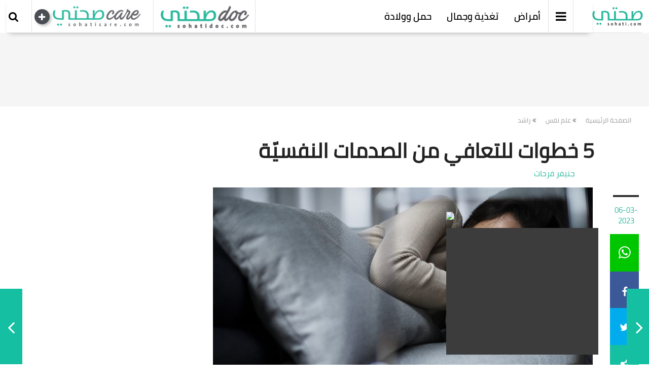

--- FILE ---
content_type: text/html; charset=utf-8
request_url: https://www.sohati.com/Article/%D8%B1%D8%A7%D8%B4%D8%AF/5-%D8%AE%D8%B7%D9%88%D8%A7%D8%AA-%D9%84%D9%84%D8%AA%D8%B9%D8%A7%D9%81%D9%8A-%D9%85%D9%86-%D8%A7%D9%84%D8%B5%D8%AF%D9%85%D8%A7%D8%AA-%D8%A7%D9%84%D9%86%D9%81%D8%B3%D9%8A%D8%A9
body_size: 24488
content:

<!DOCTYPE html>
<!-- <html lang="en"> -->
<html lang="ar">

<head>

    
    <meta charset="utf-8" />
    <meta name="viewport" content="width=device-width, initial-scale=1, maximum-scale=1, minimum-scale=1, user-scalable=no" />
    <meta http-equiv="X-UA-Compatible" content="IE=edge" />
    <meta name="description" content="يعاني بعض الأشخاص من صدمة نفسية بسبب حالة وفاة أحد الأشخاص المقربين أو بسبب حادث مؤلم، وتستمرّ الصدمة إما لأيّام أو لسنوات، فتعرّفوا مع موقع صحتي على كيفيّة الشفاء من الصدمات النفسيّة."/>
    <meta name="keywords" content="الشفاء من الصدمات، أسباب الصدمات، أثار الصدمات، طرق علاج الصدمات النفسية، الصدمات النفسية،





" />
    <meta name="author" content="Sohati.com" />
    <!-- Facebook -->
    <meta property="fb:app_id" content="550720481751401" />
    <meta property="og:type" content="Website" />
    <meta property="og:url" content="https://www.sohati.com/Article/راشد/5-خطوات-للتعافي-من-الصدمات-النفسية" />
    <meta property="og:image" content="https://kms.sohati.com/content/uploads/Article/stock-image-172147918-L (1)230306013625226~.jpg" />
    <meta property="og:title" content="الشفاء من الصدمات" />
    <meta property="og:description" content="يعاني بعض الأشخاص من صدمة نفسية بسبب حالة وفاة أحد الأشخاص المقربين أو بسبب حادث مؤلم، وتستمرّ الصدمة إما لأيّام أو لسنوات، فتعرّفوا مع موقع صحتي على كيفيّة الشفاء من الصدمات النفسيّة." />
    <meta property="og:site_name" content="Sohati.com" />
    <!-- Twitter -->
    <meta name="twitter:card" content="https://kms.sohati.com/content/uploads/Article/stock-image-172147918-L (1)230306013625226~.jpg" />
    <meta name="twitter:site" content="https://www.sohati.com/Article/راشد/5-خطوات-للتعافي-من-الصدمات-النفسية" />
    <meta name="twitter:title" content="الشفاء من الصدمات" />
    <meta name="twitter:description" content="يعاني بعض الأشخاص من صدمة نفسية بسبب حالة وفاة أحد الأشخاص المقربين أو بسبب حادث مؤلم، وتستمرّ الصدمة إما لأيّام أو لسنوات، فتعرّفوا مع موقع صحتي على كيفيّة الشفاء من الصدمات النفسيّة." />
    <meta name="twitter:image" content="https://kms.sohati.com/content/uploads/Article/stock-image-172147918-L (1)230306013625226~.jpg" />



<link rel="canonical" href="https://www.sohati.com/Article/راشد/5-خطوات-للتعافي-من-الصدمات-النفسية" />

    <link rel="amphtml" href="https://www.sohati.com/AMP/Details/35796">


	<meta name="google-site-verification" content="7nTZ_enRB5RNJ88WNt9g0oLvVTc18qBfaXAmn7CzOuo" />

    <link rel="icon" href="/Content/assets/images/logo.favicon.png">
    <title>Sohati - الشفاء من الصدمات</title>

    
    <link rel="stylesheet" type="text/css" href="/Content/styles.min.css?v=1">
    <link rel="stylesheet" type="text/css" href="/Content/custom.css?v=1220">


   

    

    <!-- <script type="text/javascript" src="https://tpx.tesseradigital.com/dist/bundle.js" async="async"></script> -->



 <!-- <script async src=https://cdn.afp.ai/ssp/sdk.js></script> -->




        <!-- Start GPT Tag -->
        <script async src='https://securepubads.g.doubleclick.net/tag/js/gpt.js' type="bcef0a08f6e19f2d54320d8b-text/javascript"></script>
<script type="bcef0a08f6e19f2d54320d8b-text/javascript">
  var siteurl = window.location.pathname.substring(9);

  window.googletag = window.googletag || { cmd: [] };
  googletag.cmd.push(function () {
    googletag
      .defineSlot(
        "/22729315574,2053485/sohati/Sohati_Article/Sohati_Article_LB",
        [
          [970, 90],
          [728, 90],
        ],
        "div-gpt-ad-1703593693157-0"
      )
      .addService(googletag.pubads());
  googletag.defineSlot('/22729315574,2053485/sohati/Sohati_Display_Floater', [300, 250], 'div-gpt-ad-1703594115641-0').addService(googletag.pubads());
    googletag
      .defineSlot(
        "/22729315574,2053485/sohati/Sohati_Article/Sohati_Article_LB",
        [
          [970, 90],
          [728, 90],
        ],
        "div-gpt-ad-1703593693157-1"
      )
      .addService(googletag.pubads());
    googletag
      .defineSlot(
        "/22729315574,2053485/sohati/Sohati_Article/Sohati_Article_LB",
        [
          [970, 90],
          [728, 90],
        ],
        "div-gpt-ad-1703593693157-2"
      )
      .addService(googletag.pubads());
    googletag
      .defineSlot(
        "/22729315574,2053485/sohati/Sohati_Article/Sohati_Article_LB",
        [
          [970, 90],
          [728, 90],
        ],
        "div-gpt-ad-1703593693157-3"
      )
      .addService(googletag.pubads());
    googletag
      .defineSlot(
        "/22729315574,2053485/sohati/Sohati_Article/Sohati_Article_LB",
        [
          [970, 90],
          [728, 90],
        ],
        "div-gpt-ad-1703593693157-4"
      )
      .addService(googletag.pubads());
    googletag
      .defineSlot(
        "/22729315574,2053485/sohati/Sohati_Article/Sohati_Article_LB",
        [
          [970, 90],
          [728, 90],
        ],
        "div-gpt-ad-1703593693157-5"
      )
      .addService(googletag.pubads());
    googletag
      .defineSlot(
        "/22729315574,2053485/sohati/Sohati_Article/Sohati_Article_LB",
        [
          [970, 90],
          [728, 90],
        ],
        "div-gpt-ad-1703593693157-6"
      )
      .addService(googletag.pubads());
    googletag
      .defineSlot(
        "/22729315574,2053485/sohati/Sohati_Article/Sohati_Article_MPU",
        [
          [300, 250],
          [300, 600],
        ],
        "div-gpt-ad-1703593805456-0"
      )
      .addService(googletag.pubads());
    googletag
      .defineSlot(
        "/22729315574,2053485/sohati/Sohati_Article/Sohati_Article_MPU",
        [
          [300, 250],
          [300, 600],
        ],
        "div-gpt-ad-1703593805456-1"
      )
      .addService(googletag.pubads());
    googletag
      .defineSlot(
        "/22729315574,2053485/sohati/Sohati_Article/Sohati_Article_MPU",
        [
          [300, 250],
          [300, 600],
        ],
        "div-gpt-ad-1703593805456-2"
      )
      .addService(googletag.pubads());
    googletag
      .defineSlot(
        "/22729315574,2053485/sohati/Sohati_Article/Sohati_Article_MPU",
        [
          [300, 250],
          [300, 600],
        ],
        "div-gpt-ad-1703593805456-3"
      )
      .addService(googletag.pubads());
    googletag
      .defineSlot(
        "/22729315574,2053485/sohati/Sohati_Display_Floater",
        [300, 250],
        "div-gpt-ad-1703594115641-0"
      )
      .addService(googletag.pubads());
    googletag
      .defineSlot(
        "/22729315574/sohati/Sohati_Catfish",
        [
          [320, 100],
          [320, 50],
        ],
        "div-gpt-ad-1705393132891-0"
      )
      .addService(googletag.pubads());

    googletag.pubads().enableSingleRequest();
    googletag.enableServices();
  });
</script>
      
<meta name="facebook-domain-verification" content="4vji61nrhbd1vsz1wrsy0r5h1ckimq" />
<meta property="fb:pages" content="309570549159955" />
</head>
<body class="microsite">
    <div class="sohsdf desktop">
                <div id="fixed" style="position: fixed; right: 100px; bottom: 20px; z-index: 2147483647; background: rgb(60, 60, 60); display: block;">
        <img style="position: absolute;margin-top: -32px;cursor: pointer;background: white;border-radius: 50%;" onclick="if (!window.__cfRLUnblockHandlers) return false; javascript:document.getElementById('fixed').style.display='none';" src="https://www.ounousa.com/wp-content/uploads/2024/01/icon-close.png" data-cf-modified-bcef0a08f6e19f2d54320d8b-="">
            <!-- /22729315574,2053485/sohati/Sohati_Display_Floater -->
<div id='div-gpt-ad-1703594115641-0' style='min-width: 300px; min-height: 250px;'>
  <script type="bcef0a08f6e19f2d54320d8b-text/javascript">
    googletag.cmd.push(function() { googletag.display('div-gpt-ad-1703594115641-0'); });
  </script>
</div>
        </div>
    </div>
  <!-- Google tag (gtag.js) -->
<script async src="https://www.googletagmanager.com/gtag/js?id=G-FMMY0GLTQ2" type="bcef0a08f6e19f2d54320d8b-text/javascript"></script>
<script type="bcef0a08f6e19f2d54320d8b-text/javascript">
  window.dataLayer = window.dataLayer || [];
  function gtag(){dataLayer.push(arguments);}
  gtag('js', new Date());
  gtag('config', 'G-FMMY0GLTQ2');
</script>

     <script type="bcef0a08f6e19f2d54320d8b-text/javascript">
        (function (i, s, o, g, r, a, m) {
            i['GoogleAnalyticsObject'] = r; i[r] = i[r] || function () {
                (i[r].q = i[r].q || []).push(arguments)
            }, i[r].l = 1 * new Date(); a = s.createElement(o),
                m = s.getElementsByTagName(o)[0]; a.async = 1; a.src = g; m.parentNode.insertBefore(a, m)
        })(window, document, 'script', 'https://www.google-analytics.com/analytics.js', 'ga');
        ga('create', 'UA-36245465-1', 'auto');
        ga('send', 'pageview');

    </script>
    <!-- <script async='async' src='https://www.googletagservices.com/tag/js/gpt.js'></script>
    <script>
        var googletag = googletag || {};
        googletag.cmd = googletag.cmd || [];
    </script> -->

        <div id="fb-root"></div>
        <script type="bcef0a08f6e19f2d54320d8b-text/javascript">
            (function (d, s, id) {
                var js, fjs = d.getElementsByTagName(s)[0];
                if (d.getElementById(id)) return;
                js = d.createElement(s); js.id = id;
                js.src = 'https://connect.facebook.net/en_US/sdk.js#xfbml=1&version=v3.1';
                fjs.parentNode.insertBefore(js, fjs);
            }(document, 'script', 'facebook-jssdk'));</script>
            <h1 hidden>5 خطوات للتعافي من الصدمات النفسيّة</h1>
    <div id="overlayBG"></div>
    <div class="wrapper">
        

<script type="bcef0a08f6e19f2d54320d8b-text/javascript">
    var menuJson = {"menu":{"hasMicro":true,"items":[{"title":"أمراض","link":"https://www.sohati.com//Category/أمراض","hasLevelTwo":true,"isBoxed":false,"onlyOnSlider":false,"onlyOnMenu":false,"isSelected":false,"subImages":[{"isPortrait":true,"isMain":true,"imagesListing":[{"linkTitle":"أكتوبر الوردي.. كيف تكتشفين سرطان الثدي مبكراً؟ خطوات الفحص الذاتي بالتفصيل!","link":"https://www.sohati.com//Article/أخبار-الصحة-والطب/أكتوب- الوردي-كيف-تكتشفين-سرطان-الثدي-مبكراً-خطوات-الفحص-الذاتي-بالتفصيل","src":"https://kms.sohati.com/Images/516x461xo/3795251007034309891~.jpg","src1":"https://kms.sohati.com/Images/247x233xo/3795251007034309891~.jpg","alt":"","imageText":"أكتوبر الوردي.. كيف تكتشفين سرطان الثدي مبكراً؟ خطوات الفحص الذاتي بالتفصيل!","isVideo":false},{"linkTitle":"دراسة مايو كلينك... تغليف الخلايا بالسكر يفتح آفاقاً جديدة لعلاج السكري النوع الأول!","link":"https://www.sohati.com//Article/أخبار-الصحة-والطب/دراسة-مايو-كلينك-تغلي-الخلايا-بالسكر-يفتح-آفاقاً-جديدة-لعلاج-السكري-النوع-الأول","src":"https://kms.sohati.com/Images/516x461xo/119261250814014340888~.jpg","src1":"https://kms.sohati.com/Images/247x233xo/119261250814014340888~.jpg","alt":"","imageText":"دراسة مايو كلينك... تغليف الخلايا بالسكر يفتح آفاقاً جديدة لعلاج السكري النوع الأول!","isVideo":false},{"linkTitle":"لا أعراض تُنذر لكن الخطر موجود... هذا هو القاتل الصامت!","link":"https://www.sohati.com//Article/أخبار-الصحة-والطب/لا-أعراض-تُنذر-لكن-الخطر-موجود-هذا-هو-القاتل-الصامت","src":"https://kms.sohati.com/Images/516x461xo/senior-woman-with-hypertension-measuring-blood-pressure-herself-home-sad-elderly-lady-measure-blood-pressure-using-tonometer-everyday-health-checkup250725022734699~.jpg","src1":"https://kms.sohati.com/Images/247x233xo/senior-woman-with-hypertension-measuring-blood-pressure-herself-home-sad-elderly-lady-measure-blood-pressure-using-tonometer-everyday-health-checkup250725022734699~.jpg","alt":"","imageText":"لا أعراض تُنذر لكن الخطر موجود... هذا هو القاتل الصامت!","isVideo":false},{"linkTitle":"علامات تحذيرية... تصرف سريع قد ينقذ حياتك من الجلطة الدماغية!","link":"https://www.sohati.com//Article/أخبار-الصحة-والطب/علامات-تحذيرية-تصرف-سريع-قد -نقذ-حياتك-من-الجلطة-الدماغية","src":"https://kms.sohati.com/Images/516x461xo/close-up-man-experiencing-headache250723024847685~.jpg","src1":"https://kms.sohati.com/Images/247x233xo/close-up-man-experiencing-headache250723024847685~.jpg","alt":"","imageText":"علامات تحذيرية... تصرف سريع قد ينقذ حياتك من الجلطة الدماغية!","isVideo":false},{"linkTitle":"مؤشرات تنذر بالخطر.. هل الصداع المتكرّر علامة على أمراض خطيرة؟","link":"https://www.sohati.com//Article/أخبار-الصحة-والطب/مؤشرات-تنذر-بالخطر-هل-الصداع-المتكرّر-علامة-على-أمراض-خطيرة","src":"https://kms.sohati.com/Images/516x461xo/upset-woman-with-closed-eyes-blonde-touching-temples-suffering-from-headache250721122247629~.jpg","src1":"https://kms.sohati.com/Images/247x233xo/upset-woman-with-closed-eyes-blonde-touching-temples-suffering-from-headache250721122247629~.jpg","alt":"","imageText":"مؤشرات تنذر بالخطر.. هل الصداع المتكرّر علامة على أمراض خطيرة؟","isVideo":false},{"linkTitle":"كيف يكشف نقص الحديد عن نفسه في جسدك؟ معلومات من الضروري معرفتها!","link":"https://www.sohati.com//Article/أخبار-الصحة-والطب/كيف-يكشف-نقص-الحديد-عن-نفسه-في-جسدك-معلومات-من-الضروري-معرفتها","src":"https://kms.sohati.com/Images/516x461xo/young-sporty-woman-headband-with-towel-shoulder-looking-tired-exhausted-standing-pink-wall250717093734980~.jpg","src1":"https://kms.sohati.com/Images/247x233xo/young-sporty-woman-headband-with-towel-shoulder-looking-tired-exhausted-standing-pink-wall250717093734980~.jpg","alt":"","imageText":"كيف يكشف نقص الحديد عن نفسه في جسدك؟ معلومات من الضروري معرفتها!","isVideo":false}]},{"isPortrait":true,"isMain":false,"imagesListing":[{"linkTitle":"فيروس كورونا المستجدّ","link":null,"src":"https://kms.sohati.com/Images/516x461xo/200319120628893~shutterstock-1625317099.jpg","src1":"https://kms.sohati.com/Images/247x233xo/200319120628893~shutterstock-1625317099.jpg","alt":"","imageText":"فيروس كورونا المستجدّ","isVideo":false},{"linkTitle":"تكيسات الكلى","link":null,"src":"https://kms.sohati.com/Images/516x461xo/190410022604240~back-pain.jpg","src1":"https://kms.sohati.com/Images/247x233xo/190410022604240~back-pain.jpg","alt":"","imageText":"تكيسات الكلى","isVideo":false},{"linkTitle":"التهاب البنكرياس","link":null,"src":"https://kms.sohati.com/Images/516x461xo/181107094439574~18-0.jpg","src1":"https://kms.sohati.com/Images/247x233xo/181107094439574~18-0.jpg","alt":"","imageText":"التهاب البنكرياس","isVideo":false},{"linkTitle":"تمزق الرباط الصليبي","link":null,"src":"https://kms.sohati.com/Images/516x461xo/16.jpg","src1":"https://kms.sohati.com/Images/247x233xo/16.jpg","alt":"","imageText":"تمزق الرباط الصليبي","isVideo":false},{"linkTitle":"فشل النخاع العظمي","link":null,"src":"https://kms.sohati.com/Images/516x461xo/blood.jpg","src1":"https://kms.sohati.com/Images/247x233xo/blood.jpg","alt":"","imageText":"فشل النخاع العظمي","isVideo":false},{"linkTitle":"إلتهاب البلعوم الحاد","link":null,"src":"https://kms.sohati.com/Images/516x461xo/neck_pain.jpg","src1":"https://kms.sohati.com/Images/247x233xo/neck_pain.jpg","alt":"","imageText":"إلتهاب البلعوم الحاد","isVideo":false}]},{"isPortrait":true,"isMain":false,"imagesListing":[{"linkTitle":"طرق فعالة لمحاربة إنتفاخ العينين في فصل الشتاء","link":"https://www.sohati.com//Article/نصائح-الأطباء/طرق-فعالة-لمحاربة-إنتفاخ-العينين-في-فصل-الشتاء","src":"https://kms.sohati.com/Images/516x461xo/انتفاخ العين.JPG240201121908722~.jpg","src1":"https://kms.sohati.com/Images/247x233xo/انتفاخ العين.JPG240201121908722~.jpg","alt":"","imageText":"طرق فعالة لمحاربة إنتفاخ العينين في فصل الشتاء","isVideo":false},{"linkTitle":"كيف يتمّ تجميل الأنف من دون جراحة؟ إليكم الجواب مع د.ياسين!   ","link":"https://www.sohati.com//Article/نصائح-الأطباء/كيف-يتمّ-تجميل-الأنف-من-دون-جراحة-إليكم-الجواب-مع-دياسين","src":"https://kms.sohati.com/Images/516x461xo/shutterstock_1252580575210706114823234~.jpg","src1":"https://kms.sohati.com/Images/247x233xo/shutterstock_1252580575210706114823234~.jpg","alt":"","imageText":"كيف يتمّ تجميل الأنف من دون جراحة؟ إليكم الجواب مع د.ياسين!   ","isVideo":false},{"linkTitle":"إليكم كل ما تحتاجون إلى معرفته حول تكبير المؤخرة بالفيلر  مع د. ياسين!","link":"https://www.sohati.com//Article/نصائح-الأطباء/إليكم-كل-ما-تحتاجون-إلى-معرفته-حول-تكبير-المؤخرة-بالفيلر-مع-د-ياسين","src":"https://kms.sohati.com/Images/516x461xo/shutterstock_775158715210706111947844~.jpg","src1":"https://kms.sohati.com/Images/247x233xo/shutterstock_775158715210706111947844~.jpg","alt":"","imageText":"إليكم كل ما تحتاجون إلى معرفته حول تكبير المؤخرة بالفيلر  مع د. ياسين!","isVideo":false},{"linkTitle":"كيف تتمّ إزالة الشامات الحميدة؟ إليكم الجواب من د. ياسين","link":"https://www.sohati.com//Article/نصائح-الأطباء/كيف-تتمّ-إزالة-الشامات-الحميدة-إليكم-الجواب-من-د-ياسين","src":"https://kms.sohati.com/Images/516x461xo/shutterstock_1315932065210706110629538~.jpg","src1":"https://kms.sohati.com/Images/247x233xo/shutterstock_1315932065210706110629538~.jpg","alt":"","imageText":"كيف تتمّ إزالة الشامات الحميدة؟ إليكم الجواب من د. ياسين","isVideo":false},{"linkTitle":"ما الذي تحتاجون إلى معرفته حول خزعة الجلد؟ الجواب مع د. ياسين","link":"https://www.sohati.com//Article/نصائح-الأطباء/ما-الذي-تحتاجون-إلى-معرفته-حول-خزعة-الجلد-الجواب-مع-د-ياسين","src":"https://kms.sohati.com/Images/516x461xo/shutterstock_1007094145210706105755642~.jpg","src1":"https://kms.sohati.com/Images/247x233xo/shutterstock_1007094145210706105755642~.jpg","alt":"","imageText":"ما الذي تحتاجون إلى معرفته حول خزعة الجلد؟ الجواب مع د. ياسين","isVideo":false},{"linkTitle":"تعرفوا على علاج وردية الوجه والأوعية الدموية بالليزر مع د.ياسين","link":"https://www.sohati.com//Article/نصائح-الأطباء/تعرفوا-على-علاج-وردية-الوجه-والأوعية-الدموية-بالليزر-مع-دياسين","src":"https://kms.sohati.com/Images/516x461xo/shutterstock_1438307798210605125841456~.jpg","src1":"https://kms.sohati.com/Images/247x233xo/shutterstock_1438307798210605125841456~.jpg","alt":"","imageText":"تعرفوا على علاج وردية الوجه والأوعية الدموية بالليزر مع د.ياسين","isVideo":false}]},{"isPortrait":true,"isMain":false,"imagesListing":[{"linkTitle":"أكتوبر الوردي.. كيف تكتشفين سرطان الثدي مبكراً؟ خطوات الفحص الذاتي بالتفصيل!","link":"https://www.sohati.com//Article/أخبار-الصحة-والطب/أكتوب- الوردي-كيف-تكتشفين-سرطان-الثدي-مبكراً-خطوات-الفحص-الذاتي-بالتفصيل","src":"https://kms.sohati.com/Images/516x461xo/3795251007034309891~.jpg","src1":"https://kms.sohati.com/Images/247x233xo/3795251007034309891~.jpg","alt":"","imageText":"أكتوبر الوردي.. كيف تكتشفين سرطان الثدي مبكراً؟ خطوات الفحص الذاتي بالتفصيل!","isVideo":false},{"linkTitle":"دراسة مايو كلينك... تغليف الخلايا بالسكر يفتح آفاقاً جديدة لعلاج السكري النوع الأول!","link":"https://www.sohati.com//Article/أخبار-الصحة-والطب/دراسة-مايو-كلينك-تغلي-الخلايا-بالسكر-يفتح-آفاقاً-جديدة-لعلاج-السكري-النوع-الأول","src":"https://kms.sohati.com/Images/516x461xo/119261250814014340888~.jpg","src1":"https://kms.sohati.com/Images/247x233xo/119261250814014340888~.jpg","alt":"","imageText":"دراسة مايو كلينك... تغليف الخلايا بالسكر يفتح آفاقاً جديدة لعلاج السكري النوع الأول!","isVideo":false},{"linkTitle":"لا أعراض تُنذر لكن الخطر موجود... هذا هو القاتل الصامت!","link":"https://www.sohati.com//Article/أخبار-الصحة-والطب/لا-أعراض-تُنذر-لكن-الخطر-موجود-هذا-هو-القاتل-الصامت","src":"https://kms.sohati.com/Images/516x461xo/senior-woman-with-hypertension-measuring-blood-pressure-herself-home-sad-elderly-lady-measure-blood-pressure-using-tonometer-everyday-health-checkup250725022734699~.jpg","src1":"https://kms.sohati.com/Images/247x233xo/senior-woman-with-hypertension-measuring-blood-pressure-herself-home-sad-elderly-lady-measure-blood-pressure-using-tonometer-everyday-health-checkup250725022734699~.jpg","alt":"","imageText":"لا أعراض تُنذر لكن الخطر موجود... هذا هو القاتل الصامت!","isVideo":false},{"linkTitle":"علامات تحذيرية... تصرف سريع قد ينقذ حياتك من الجلطة الدماغية!","link":"https://www.sohati.com//Article/أخبار-الصحة-والطب/علامات-تحذيرية-تصرف-سريع-قد -نقذ-حياتك-من-الجلطة-الدماغية","src":"https://kms.sohati.com/Images/516x461xo/close-up-man-experiencing-headache250723024847685~.jpg","src1":"https://kms.sohati.com/Images/247x233xo/close-up-man-experiencing-headache250723024847685~.jpg","alt":"","imageText":"علامات تحذيرية... تصرف سريع قد ينقذ حياتك من الجلطة الدماغية!","isVideo":false},{"linkTitle":"مؤشرات تنذر بالخطر.. هل الصداع المتكرّر علامة على أمراض خطيرة؟","link":"https://www.sohati.com//Article/أخبار-الصحة-والطب/مؤشرات-تنذر-بالخطر-هل-الصداع-المتكرّر-علامة-على-أمراض-خطيرة","src":"https://kms.sohati.com/Images/516x461xo/upset-woman-with-closed-eyes-blonde-touching-temples-suffering-from-headache250721122247629~.jpg","src1":"https://kms.sohati.com/Images/247x233xo/upset-woman-with-closed-eyes-blonde-touching-temples-suffering-from-headache250721122247629~.jpg","alt":"","imageText":"مؤشرات تنذر بالخطر.. هل الصداع المتكرّر علامة على أمراض خطيرة؟","isVideo":false},{"linkTitle":"كيف يكشف نقص الحديد عن نفسه في جسدك؟ معلومات من الضروري معرفتها!","link":"https://www.sohati.com//Article/أخبار-الصحة-والطب/كيف-يكشف-نقص-الحديد-عن-نفسه-في-جسدك-معلومات-من-الضروري-معرفتها","src":"https://kms.sohati.com/Images/516x461xo/young-sporty-woman-headband-with-towel-shoulder-looking-tired-exhausted-standing-pink-wall250717093734980~.jpg","src1":"https://kms.sohati.com/Images/247x233xo/young-sporty-woman-headband-with-towel-shoulder-looking-tired-exhausted-standing-pink-wall250717093734980~.jpg","alt":"","imageText":"كيف يكشف نقص الحديد عن نفسه في جسدك؟ معلومات من الضروري معرفتها!","isVideo":false}]}],"subTitles":[{"isMain":false,"generalLinkLabel":"جميع المقالات","generalLink":"https://www.sohati.com//Category/أمراض","titlesListing":[{"linkTitle":"موسوعة الأمراض","link":"https://www.sohati.com//Category/أمراض","linkText":"موسوعة الأمراض"},{"linkTitle":"نصائح الأطباء","link":"https://www.sohati.com//Category/أمراض/نصائح-الأطباء","linkText":"نصائح الأطباء"},{"linkTitle":"أخبار الصحة والطب","link":"https://www.sohati.com//Category/أمراض/أخبار-الصحة-والطب","linkText":"أخبار الصحة والطب"}]}],"microOptions":null,"iconClass":null,"iconImage":null},{"title":"تغذية وجمال","link":"https://www.sohati.com//Category/تغذية-وجمال-","hasLevelTwo":true,"isBoxed":false,"onlyOnSlider":false,"onlyOnMenu":false,"isSelected":false,"subImages":[{"isPortrait":true,"isMain":true,"imagesListing":[{"linkTitle":"قبل أن تحسبي السعرات… كيف يعرقل السهر خسارة الوزن من دون أن تنتبهي؟","link":"https://www.sohati.com//Article/حميات-صحتي/قبل-أن-تحسبي-السعرات-كيف-يعرقل-السهر-خسارة-الوزن-من-دون-أن-تنتبهي","src":"https://kms.sohati.com/Images/516x461xo/1421260122071809818~.jpg","src1":"https://kms.sohati.com/Images/247x233xo/1421260122071809818~.jpg","alt":"","imageText":"قبل أن تحسبي السعرات… كيف يعرقل السهر خسارة الوزن من دون أن تنتبهي؟","isVideo":false},{"linkTitle":"روتين خاطئ في نهاية اليوم… كيف تسرّعين شيخوخة بشرتك أثناء إزالة المكياج؟","link":"https://www.sohati.com//Article/نصائح-جمال/روتين-خاطئ-في-نهاية-اليوم-كيف-تسرّعين-شيخوخة-بشرتك-أثناء-إزالة-المكياج","src":"https://kms.sohati.com/Images/516x461xo/13874260113042532361~.jpg","src1":"https://kms.sohati.com/Images/247x233xo/13874260113042532361~.jpg","alt":"","imageText":"روتين خاطئ في نهاية اليوم… كيف تسرّعين شيخوخة بشرتك أثناء إزالة المكياج؟","isVideo":false},{"linkTitle":"سرّ البشرة المتوهّجة في الشتاء... كيف تحميكِ الأوميغا 3 من الجفاف والتشقّق؟","link":"https://www.sohati.com//Article/نصائح-جمال/سرّ-البشرة-المتوهّجة-في-الشتاء-كيف-تحميكِ-الأوميغا-3-من-الجفاف-والتشقّق-36331","src":"https://kms.sohati.com/Images/516x461xo/1750251216033324134~.jpg","src1":"https://kms.sohati.com/Images/247x233xo/1750251216033324134~.jpg","alt":"","imageText":"سرّ البشرة المتوهّجة في الشتاء... كيف تحميكِ الأوميغا 3 من الجفاف والتشقّق؟","isVideo":false},{"linkTitle":"رجيم الوجبات الصغيرة المتكررة.. إليكِ السرّ وراء الطاقة المستمرة وانخفاض الشهية!","link":"https://www.sohati.com//Article/حميات-صحتي/رجيم-الوجبات-الصغيرة-المتكررة-إليكِ-السرّ-وراء-الطاقة-المستمرة-وانخفاض-الشهية","src":"https://kms.sohati.com/Images/516x461xo/17120251111034523957~.jpg","src1":"https://kms.sohati.com/Images/247x233xo/17120251111034523957~.jpg","alt":"","imageText":"رجيم الوجبات الصغيرة المتكررة.. إليكِ السرّ وراء الطاقة المستمرة وانخفاض الشهية!","isVideo":false},{"linkTitle":"المكملات الجمالية... هل تمنح فعلاً توهّجاً للبشرة أم أنّها مجرد موضة؟","link":"https://www.sohati.com//Article/نصائح-جمال/المكملات-الجمالية-هل-تمنح-فعلاً-توهّجاً-للبشرة-أم-أنّها-مجرد-موضة","src":"https://kms.sohati.com/Images/516x461xo/684251106010214605~.jpg","src1":"https://kms.sohati.com/Images/247x233xo/684251106010214605~.jpg","alt":"","imageText":"المكملات الجمالية... هل تمنح فعلاً توهّجاً للبشرة أم أنّها مجرد موضة؟","isVideo":false},{"linkTitle":"حمية “الذكاء الغذائي” ... طريقة حديثة لإعادة برمجة علاقتك مع الأكل!","link":"https://www.sohati.com//Article/حميات-صحتي/حمية-الذكاء-الغذائي-طريقة-حديثة-لإعادة-برمجة-علاقتك-مع-الأكل","src":"https://kms.sohati.com/Images/516x461xo/2151201965251014022356935~.jpg","src1":"https://kms.sohati.com/Images/247x233xo/2151201965251014022356935~.jpg","alt":"","imageText":"حمية “الذكاء الغذائي” ... طريقة حديثة لإعادة برمجة علاقتك مع الأكل!","isVideo":false}]},{"isPortrait":true,"isMain":false,"imagesListing":[{"linkTitle":"مخاطر مرعبة... احذروا من أضرار عملية شفط الدهون!","link":"https://www.sohati.com//Article/جراحة-تجميلية/مخاطر-مرعبة-احذرو-من-أضرار-عملية-شفط-الدهون","src":"https://kms.sohati.com/Images/516x461xo/surgeon-drawing-lines-womans-abdomen-liposuction-cellulite-removal250416053231595~.jpg","src1":"https://kms.sohati.com/Images/247x233xo/surgeon-drawing-lines-womans-abdomen-liposuction-cellulite-removal250416053231595~.jpg","alt":"","imageText":"مخاطر مرعبة... احذروا من أضرار عملية شفط الدهون!","isVideo":false},{"linkTitle":"ما الفرق بين شفط الدهون ونحت الجسم؟ إليكم الإجابة ","link":"https://www.sohati.com//Article/جراحة-تجميلية/ما-الفرق-بين-شفط-الدهون-ونحت-الجسم-إليكم-الإجابة ","src":"https://kms.sohati.com/Images/516x461xo/2149349964240531040424495~.jpg","src1":"https://kms.sohati.com/Images/247x233xo/2149349964240531040424495~.jpg","alt":"","imageText":"ما الفرق بين شفط الدهون ونحت الجسم؟ إليكم الإجابة ","isVideo":false},{"linkTitle":"هل تفكّرين باجراء جراحة رأب الجفن؟ اليكِ كلّ المعلومات عنها","link":"https://www.sohati.com//Article/جراحة-تجميلية/هل-تفكرين-باجراء-جراحة-رأب-الجفن-اليك-كل-المعلومات-عنها","src":"https://kms.sohati.com/Images/516x461xo/vision-correction-patient-operating-room-during-ophthalmic-surgery-hands-doctor-closeup240130014645299~.jpg","src1":"https://kms.sohati.com/Images/247x233xo/vision-correction-patient-operating-room-during-ophthalmic-surgery-hands-doctor-closeup240130014645299~.jpg","alt":"","imageText":"هل تفكّرين باجراء جراحة رأب الجفن؟ اليكِ كلّ المعلومات عنها","isVideo":false},{"linkTitle":"كلّ المعلومات التي يجب ان تعرفوها عن جراحة الأذن البارزة!","link":"https://www.sohati.com//Article/جراحة-تجميلية/كل-المعلومات-التي-يجب-ان-تعرفوها-عن-جراحة-الأذن-البارزة","src":"https://kms.sohati.com/Images/516x461xo/shutterstock_153917267211104032837215~.jpg","src1":"https://kms.sohati.com/Images/247x233xo/shutterstock_153917267211104032837215~.jpg","alt":"","imageText":"كلّ المعلومات التي يجب ان تعرفوها عن جراحة الأذن البارزة!","isVideo":false},{"linkTitle":"كلّ ما يجب ان تعرفيه عن تقنية الميزوثيرابي لحلّ مشاكل البشرة","link":"https://www.sohati.com//Article/جراحة-تجميلية/كل-ما-يجب-ان-تعرفيه-عن-تقنية-الميزوثيرابي-لحل-مشاكل-البشرة","src":"https://kms.sohati.com/Images/516x461xo/shutterstock_1159807732210802110748940~.jpg","src1":"https://kms.sohati.com/Images/247x233xo/shutterstock_1159807732210802110748940~.jpg","alt":"","imageText":"كلّ ما يجب ان تعرفيه عن تقنية الميزوثيرابي لحلّ مشاكل البشرة","isVideo":false},{"linkTitle":"ما هي الطرق التي تساعد على نحت الجسم؟","link":"https://www.sohati.com//Article/جراحة-تجميلية/ما-هي-الطرق-التي-تساعد-على-نحت-الجسم","src":"https://kms.sohati.com/Images/516x461xo/shutterstock_1714400482210513041832717~.jpg","src1":"https://kms.sohati.com/Images/247x233xo/shutterstock_1714400482210513041832717~.jpg","alt":"","imageText":"ما هي الطرق التي تساعد على نحت الجسم؟","isVideo":false}]},{"isPortrait":true,"isMain":false,"imagesListing":[{"linkTitle":"روتين خاطئ في نهاية اليوم… كيف تسرّعين شيخوخة بشرتك أثناء إزالة المكياج؟","link":"https://www.sohati.com//Article/نصائح-جمال/روتين-خاطئ-في-نهاية-اليوم-كيف-تسرّعين-شيخوخة-بشرتك-أثناء-إزالة-المكياج","src":"https://kms.sohati.com/Images/516x461xo/13874260113042532361~.jpg","src1":"https://kms.sohati.com/Images/247x233xo/13874260113042532361~.jpg","alt":"","imageText":"روتين خاطئ في نهاية اليوم… كيف تسرّعين شيخوخة بشرتك أثناء إزالة المكياج؟","isVideo":false},{"linkTitle":"سرّ البشرة المتوهّجة في الشتاء... كيف تحميكِ الأوميغا 3 من الجفاف والتشقّق؟","link":"https://www.sohati.com//Article/نصائح-جمال/سرّ-البشرة-المتوهّجة-في-الشتاء-كيف-تحميكِ-الأوميغا-3-من-الجفاف-والتشقّق-36331","src":"https://kms.sohati.com/Images/516x461xo/1750251216033324134~.jpg","src1":"https://kms.sohati.com/Images/247x233xo/1750251216033324134~.jpg","alt":"","imageText":"سرّ البشرة المتوهّجة في الشتاء... كيف تحميكِ الأوميغا 3 من الجفاف والتشقّق؟","isVideo":false},{"linkTitle":"المكملات الجمالية... هل تمنح فعلاً توهّجاً للبشرة أم أنّها مجرد موضة؟","link":"https://www.sohati.com//Article/نصائح-جمال/المكملات-الجمالية-هل-تمنح-فعلاً-توهّجاً-للبشرة-أم-أنّها-مجرد-موضة","src":"https://kms.sohati.com/Images/516x461xo/684251106010214605~.jpg","src1":"https://kms.sohati.com/Images/247x233xo/684251106010214605~.jpg","alt":"","imageText":"المكملات الجمالية... هل تمنح فعلاً توهّجاً للبشرة أم أنّها مجرد موضة؟","isVideo":false},{"linkTitle":"اكتشفوا العلاقة الخفية بين النوم والسمنة... الحقيقة ستفاجئكم!","link":"https://www.sohati.com//Article/نصائح-جمال/اكتشفوا-العلاقة-الخفية-بين-النوم-والسمنة-الحقيقة-ستفاجئكم","src":"https://kms.sohati.com/Images/516x461xo/two-hungry-students-after-long-hard-day-study-having-meal-cafeteria-young-pair-eating-sandwiches-with-big-satisfaction250623111618349~.jpg","src1":"https://kms.sohati.com/Images/247x233xo/two-hungry-students-after-long-hard-day-study-having-meal-cafeteria-young-pair-eating-sandwiches-with-big-satisfaction250623111618349~.jpg","alt":"","imageText":"اكتشفوا العلاقة الخفية بين النوم والسمنة... الحقيقة ستفاجئكم!","isVideo":false},{"linkTitle":"إليكم كل ما يجب أن تعرفوه عن الفرق بين التقشير الكيميائي والتقشير الطبيعي!","link":"https://www.sohati.com//Article/نصائح-جمال/إليكم-كل-ما-يجب-أن-تعرفوه-عن-الفرق-بين-التقشير-الكيميائي-والتقشير-الطبيعي","src":"https://kms.sohati.com/Images/516x461xo/Screenshot 2025-01-20 144851250120025121696~.jpg","src1":"https://kms.sohati.com/Images/247x233xo/Screenshot 2025-01-20 144851250120025121696~.jpg","alt":"","imageText":"إليكم كل ما يجب أن تعرفوه عن الفرق بين التقشير الكيميائي والتقشير الطبيعي!","isVideo":false},{"linkTitle":"بعيداً عن الكريمات ومستحضرات التجميل... إليكِ أسرار العناية بالبشرة من الداخل!","link":"https://www.sohati.com//Article/نصائح-جمال/بعيداً-عن-الكريمات-ومستحضرات-التجميل-إليكِ-أسرار-العناية-بالبشرة-من-الداخل","src":"https://kms.sohati.com/Images/516x461xo/1920-875-_0001_cover-photo-the-4-step-guide-to-beautiful-skin250110102829616~.jpg","src1":"https://kms.sohati.com/Images/247x233xo/1920-875-_0001_cover-photo-the-4-step-guide-to-beautiful-skin250110102829616~.jpg","alt":"","imageText":"بعيداً عن الكريمات ومستحضرات التجميل... إليكِ أسرار العناية بالبشرة من الداخل!","isVideo":false}]},{"isPortrait":true,"isMain":false,"imagesListing":[{"linkTitle":"قبل أن تحسبي السعرات… كيف يعرقل السهر خسارة الوزن من دون أن تنتبهي؟","link":"https://www.sohati.com//Article/حميات-صحتي/قبل-أن-تحسبي-السعرات-كيف-يعرقل-السهر-خسارة-الوزن-من-دون-أن-تنتبهي","src":"https://kms.sohati.com/Images/516x461xo/1421260122071809818~.jpg","src1":"https://kms.sohati.com/Images/247x233xo/1421260122071809818~.jpg","alt":"","imageText":"قبل أن تحسبي السعرات… كيف يعرقل السهر خسارة الوزن من دون أن تنتبهي؟","isVideo":false},{"linkTitle":"رجيم الوجبات الصغيرة المتكررة.. إليكِ السرّ وراء الطاقة المستمرة وانخفاض الشهية!","link":"https://www.sohati.com//Article/حميات-صحتي/رجيم-الوجبات-الصغيرة-المتكررة-إليكِ-السرّ-وراء-الطاقة-المستمرة-وانخفاض-الشهية","src":"https://kms.sohati.com/Images/516x461xo/17120251111034523957~.jpg","src1":"https://kms.sohati.com/Images/247x233xo/17120251111034523957~.jpg","alt":"","imageText":"رجيم الوجبات الصغيرة المتكررة.. إليكِ السرّ وراء الطاقة المستمرة وانخفاض الشهية!","isVideo":false},{"linkTitle":"حمية “الذكاء الغذائي” ... طريقة حديثة لإعادة برمجة علاقتك مع الأكل!","link":"https://www.sohati.com//Article/حميات-صحتي/حمية-الذكاء-الغذائي-طريقة-حديثة-لإعادة-برمجة-علاقتك-مع-الأكل","src":"https://kms.sohati.com/Images/516x461xo/2151201965251014022356935~.jpg","src1":"https://kms.sohati.com/Images/247x233xo/2151201965251014022356935~.jpg","alt":"","imageText":"حمية “الذكاء الغذائي” ... طريقة حديثة لإعادة برمجة علاقتك مع الأكل!","isVideo":false},{"linkTitle":"الفرق بين الصيام المتقطع والصيام العادي… أيهما أفضل لجسمك؟","link":"https://www.sohati.com//Article/حميات-صحتي/الفرق-بين-الصيام-المتقطع-والصيام-العادي-أيهما-أفضل-لجسمك","src":"https://kms.sohati.com/Images/516x461xo/2213250828034537515~.jpg","src1":"https://kms.sohati.com/Images/247x233xo/2213250828034537515~.jpg","alt":"","imageText":"الفرق بين الصيام المتقطع والصيام العادي… أيهما أفضل لجسمك؟","isVideo":false},{"linkTitle":"بهذه الطرق تحافظون على وزنكم خلال فصل الشتاء ","link":"https://www.sohati.com//Article/حميات-صحتي/بهذه-الطرق-تحافظون-على-وزنكم-خلال-فصل-الشتاء","src":"https://kms.sohati.com/Images/516x461xo/Winter Weight231213082530938~.jpg","src1":"https://kms.sohati.com/Images/247x233xo/Winter Weight231213082530938~.jpg","alt":"","imageText":"بهذه الطرق تحافظون على وزنكم خلال فصل الشتاء ","isVideo":false},{"linkTitle":"كيف يمكنكِ الحدّ من زيادة الوزن قبل الدورة الشهرية؟ ","link":"https://www.sohati.com//Article/حميات-صحتي/كيف-يمكنكِ-الحدّ-من-زيادة-الوزن-قبل-الدورة-الشهرية","src":"https://kms.sohati.com/Images/516x461xo/period weight problems231029075136699~.jpg","src1":"https://kms.sohati.com/Images/247x233xo/period weight problems231029075136699~.jpg","alt":"","imageText":"كيف يمكنكِ الحدّ من زيادة الوزن قبل الدورة الشهرية؟ ","isVideo":false}]},{"isPortrait":true,"isMain":false,"imagesListing":[{"linkTitle":"أطعمة لتعزيز التركيز خلال ساعات العمل أو الدراسة الصباحية!","link":"https://www.sohati.com//Article/نصائح-تغذية/أطعمة-لتعزيز-التركيز-خلال-ساعات-العمل-أو-الدراسة-الصباحية","src":"https://kms.sohati.com/Images/516x461xo/2215251009032625485~.jpg","src1":"https://kms.sohati.com/Images/247x233xo/2215251009032625485~.jpg","alt":"","imageText":"أطعمة لتعزيز التركيز خلال ساعات العمل أو الدراسة الصباحية!","isVideo":false},{"linkTitle":"أفضل 5 أطعمة غنية بالمغنيسيوم لتقليل التشنجات العضلية!","link":"https://www.sohati.com//Article/نصائح-تغذية/أفضل-5-أطعمة-غنية-بالمغنيسيوم-لتقليل-التشنجات-العضلية","src":"https://kms.sohati.com/Images/516x461xo/2148193204250916124424414~.jpg","src1":"https://kms.sohati.com/Images/247x233xo/2148193204250916124424414~.jpg","alt":"","imageText":"أفضل 5 أطعمة غنية بالمغنيسيوم لتقليل التشنجات العضلية!","isVideo":false},{"linkTitle":"أفضل 5 وجبات خفيفة غنية بالبروتين تُناسب العمل المكتبي!","link":"https://www.sohati.com//Article/نصائح-تغذية/أفضل-خمس-وجبات-خفيفة-غنية-بالبروتين-تُناسب-العمل-المكتبي","src":"https://kms.sohati.com/Images/516x461xo/2150789810250909104216445~.jpg","src1":"https://kms.sohati.com/Images/247x233xo/2150789810250909104216445~.jpg","alt":"","imageText":"أفضل 5 وجبات خفيفة غنية بالبروتين تُناسب العمل المكتبي!","isVideo":false},{"linkTitle":"قرفة وشوفان على الفطور.. وصفة سحرية لتنظيم سكر الدم وتحفيز النشاط!","link":"https://www.sohati.com//Article/نصائح-تغذية/قرفة-وشوفان-على-الفطور-وصفة-سحرية-لتنظيم-سكر-الدم-وتحفيز-النشاط","src":"https://kms.sohati.com/Images/516x461xo/17887250812110354298~.jpg","src1":"https://kms.sohati.com/Images/247x233xo/17887250812110354298~.jpg","alt":"","imageText":"قرفة وشوفان على الفطور.. وصفة سحرية لتنظيم سكر الدم وتحفيز النشاط!","isVideo":false},{"linkTitle":"كيف تربّي طفلاً بصحّة حديدية؟ إليكِ أسرار العادات الصحية المبكرة!","link":"https://www.sohati.com//Article/نصائح-تغذية/كيف-تربّي-طفلاً-بصحّة-حديدية-إليكِ-أسرار-العادات-الصحية-المبكرة","src":"https://kms.sohati.com/Images/516x461xo/mom-daughter-are-drawing250709073419211~.jpg","src1":"https://kms.sohati.com/Images/247x233xo/mom-daughter-are-drawing250709073419211~.jpg","alt":"","imageText":"كيف تربّي طفلاً بصحّة حديدية؟ إليكِ أسرار العادات الصحية المبكرة!","isVideo":false},{"linkTitle":"وداعاً للعظام الضعيفة.. أسرار التغذية للوقاية من هشاشة العظام!","link":"https://www.sohati.com//Article/نصائح-تغذية/وداعاً-للعظام-الضعيفة-أسرار-التغذية-للوقاية-من-هشاشة-العظام","src":"https://kms.sohati.com/Images/516x461xo/beautiful-young-woman-eating-cereals-fruits-white-background250701110057606~.jpg","src1":"https://kms.sohati.com/Images/247x233xo/beautiful-young-woman-eating-cereals-fruits-white-background250701110057606~.jpg","alt":"","imageText":"وداعاً للعظام الضعيفة.. أسرار التغذية للوقاية من هشاشة العظام!","isVideo":false}]}],"subTitles":[{"isMain":false,"generalLinkLabel":"جميع المقالات","generalLink":"https://www.sohati.com//Category/تغذية-وجمال-","titlesListing":[{"linkTitle":"جراحة تجميلية","link":"https://www.sohati.com//Category/تغذية-وجمال-/جراحة-تجميلية","linkText":"جراحة تجميلية"},{"linkTitle":"نصائح جمال","link":"https://www.sohati.com//Category/تغذية-وجمال-/نصائح-جمال","linkText":"نصائح جمال"},{"linkTitle":"حميات صحتي","link":"https://www.sohati.com//Category/تغذية-وجمال-/حميات-صحتي","linkText":"حميات صحتي"},{"linkTitle":"نصائح تغذية","link":"https://www.sohati.com//Category/تغذية-وجمال-/نصائح-تغذية","linkText":"نصائح تغذية"}]}],"microOptions":null,"iconClass":null,"iconImage":null},{"title":"حمل وولادة","link":"https://www.sohati.com//Category/حمل-وولادة-","hasLevelTwo":true,"isBoxed":false,"onlyOnSlider":false,"onlyOnMenu":false,"isSelected":false,"subImages":[{"isPortrait":true,"isMain":true,"imagesListing":[{"linkTitle":"ليست كل الأطعمة الصحية آمنة… ما الذي يجب أن تحذره الحامل دون أن تنتبه؟","link":"https://www.sohati.com//Article/حمل/ليست-كل-الأطعمة-الصحية-آمنة-ما-الذي-يجب-أن-تحذره-الحامل-دون-أن-تنتبه","src":"https://kms.sohati.com/Images/516x461xo/2148301925260116112658533~.jpg","src1":"https://kms.sohati.com/Images/247x233xo/2148301925260116112658533~.jpg","alt":"","imageText":"ليست كل الأطعمة الصحية آمنة… ما الذي يجب أن تحذره الحامل دون أن تنتبه؟","isVideo":false},{"linkTitle":"هل يؤثر التعرّض المستمر للشاشات على الحامل؟ نكشف لكِ الإجابة!","link":"https://www.sohati.com//Article/حمل/هل-يؤثر-التعرّض-المستمر-للشاشات-على-الحامل-نكشف-لكِ-الإجابة","src":"https://kms.sohati.com/Images/516x461xo/96030260108011703617~.jpg","src1":"https://kms.sohati.com/Images/247x233xo/96030260108011703617~.jpg","alt":"","imageText":"هل يؤثر التعرّض المستمر للشاشات على الحامل؟ نكشف لكِ الإجابة!","isVideo":false},{"linkTitle":"هل يعيش الجنين توتّر أمّه الرقمي؟ كيف تؤثر الإشعارات والهواتف على هرمونات الحمل؟","link":"https://www.sohati.com//Article/حمل/هل-يعيش-الجني-توتّر-أمّه-الرقمي-كيف-تؤثر-الإشعارات-والهواتف-على-هرمونات-الحمل","src":"https://kms.sohati.com/Images/516x461xo/11206251119043628038~.jpg","src1":"https://kms.sohati.com/Images/247x233xo/11206251119043628038~.jpg","alt":"","imageText":"هل يعيش الجنين توتّر أمّه الرقمي؟ كيف تؤثر الإشعارات والهواتف على هرمونات الحمل؟","isVideo":false},{"linkTitle":"بين الرغبة والتوقيت.. متى يكون الحمل خطوة جاهزة نفسياً وجسدياً؟","link":"https://www.sohati.com//Article/ما-قبل-الحمل/بين-الرغبة-والتوقيت-متى-يكون-الحمل-خطوة-جاهزة-نفسياً-وجسدياً","src":"https://kms.sohati.com/Images/516x461xo/57936251030040707211~.jpg","src1":"https://kms.sohati.com/Images/247x233xo/57936251030040707211~.jpg","alt":"","imageText":"بين الرغبة والتوقيت.. متى يكون الحمل خطوة جاهزة نفسياً وجسدياً؟","isVideo":false},{"linkTitle":"الوقاية من تمزّق المهبل أثناء الولادة.. تقنيات تمارين “البرينيال” الحديثة!","link":"https://www.sohati.com//Article/ولادة/الوقاية-من-تمزّق-المهبل-أثناء-الولادة-تقنيات-تمارين-البرينيال-الحديثة","src":"https://kms.sohati.com/Images/516x461xo/28847251021123931202~.jpg","src1":"https://kms.sohati.com/Images/247x233xo/28847251021123931202~.jpg","alt":"","imageText":"الوقاية من تمزّق المهبل أثناء الولادة.. تقنيات تمارين “البرينيال” الحديثة!","isVideo":false},{"linkTitle":"احتباس السوائل أثناء الحمل؟ اكتشفي هذه الأطعمة المفاجئة لتخفيف الانتفاخ!","link":"https://www.sohati.com//Article/حمل/احتباس-السوائل-أثناء-الحمل-اكتشفي-هذه-الأطعمة-المفاجئة-لتخفيف-الانتفاخ","src":"https://kms.sohati.com/Images/516x461xo/2148352133250930024056389~.jpg","src1":"https://kms.sohati.com/Images/247x233xo/2148352133250930024056389~.jpg","alt":"","imageText":"احتباس السوائل أثناء الحمل؟ اكتشفي هذه الأطعمة المفاجئة لتخفيف الانتفاخ!","isVideo":false}]},{"isPortrait":true,"isMain":false,"imagesListing":[{"linkTitle":"بين الرغبة والتوقيت.. متى يكون الحمل خطوة جاهزة نفسياً وجسدياً؟","link":"https://www.sohati.com//Article/ما-قبل-الحمل/بين-الرغبة-والتوقيت-متى-يكون-الحمل-خطوة-جاهزة-نفسياً-وجسدياً","src":"https://kms.sohati.com/Images/516x461xo/57936251030040707211~.jpg","src1":"https://kms.sohati.com/Images/247x233xo/57936251030040707211~.jpg","alt":"","imageText":"بين الرغبة والتوقيت.. متى يكون الحمل خطوة جاهزة نفسياً وجسدياً؟","isVideo":false},{"linkTitle":"هل نمط حياتك يمنع الحمل؟ أسرار يجب معرفتها!","link":"https://www.sohati.com//Article/ما-قبل-الحمل/هل-نمط-حياتك-يمنع-الحمل-أسرار-يجب-معرفتها","src":"https://kms.sohati.com/Images/516x461xo/2149430802250918112143332~.jpg","src1":"https://kms.sohati.com/Images/247x233xo/2149430802250918112143332~.jpg","alt":"","imageText":"هل نمط حياتك يمنع الحمل؟ أسرار يجب معرفتها!","isVideo":false},{"linkTitle":"نكشف لكِ أسرار تأثير حبوب منع الحمل على الحالة النفسية!","link":"https://www.sohati.com//Article/ما-قبل-الحمل/نكشف-لكِ-أسرار-تأثير-حبوب-منع-الحمل-على-الحالة-النفسية","src":"https://kms.sohati.com/Images/516x461xo/dentist-holds-birth-control-pills250711102713024~.jpg","src1":"https://kms.sohati.com/Images/247x233xo/dentist-holds-birth-control-pills250711102713024~.jpg","alt":"","imageText":"نكشف لكِ أسرار تأثير حبوب منع الحمل على الحالة النفسية!","isVideo":false},{"linkTitle":"هل تعانين من الإجهاض المتكرّر؟ إليك الأسباب غير المتوقّعة!","link":"https://www.sohati.com//Article/ما-قبل-الحمل/هل-تعانين-من-الإجهاض-المتكرّر-إليك-الأسباب-غير-المتوقّعة","src":"https://kms.sohati.com/Images/516x461xo/200611085001323_shutterstock-1486368209250318014735123~.jpg","src1":"https://kms.sohati.com/Images/247x233xo/200611085001323_shutterstock-1486368209250318014735123~.jpg","alt":"","imageText":"هل تعانين من الإجهاض المتكرّر؟ إليك الأسباب غير المتوقّعة!","isVideo":false},{"linkTitle":"هل تفقد مريضة السرطان الأمل في الإنجاب؟","link":"https://www.sohati.com//Article/ما-قبل-الحمل/هل-تفقد-مريضة-السرطان-الأمل-في-الإنجاب","src":"https://kms.sohati.com/Images/516x461xo/1920_breast-cancer-pregnancy-cedars-sinai241009042147588~.jpg","src1":"https://kms.sohati.com/Images/247x233xo/1920_breast-cancer-pregnancy-cedars-sinai241009042147588~.jpg","alt":"","imageText":"هل تفقد مريضة السرطان الأمل في الإنجاب؟","isVideo":false},{"linkTitle":"إليكِ الطريقة الصحيحة لإستخدام التحاميل المهبلية!","link":"https://www.sohati.com//Article/ما-قبل-الحمل/إليكِ-الطريقة-الصحيحة-لإستخدام-التحاميل-المهبلية","src":"https://kms.sohati.com/Images/516x461xo/tbl_articles_article_28853_9770b033677-6c3c-4b5a-a6b5-35d15b277af2240926094143352~.jpg","src1":"https://kms.sohati.com/Images/247x233xo/tbl_articles_article_28853_9770b033677-6c3c-4b5a-a6b5-35d15b277af2240926094143352~.jpg","alt":"","imageText":"إليكِ الطريقة الصحيحة لإستخدام التحاميل المهبلية!","isVideo":false}]},{"isPortrait":true,"isMain":false,"imagesListing":[{"linkTitle":"ليست كل الأطعمة الصحية آمنة… ما الذي يجب أن تحذره الحامل دون أن تنتبه؟","link":"https://www.sohati.com//Article/حمل/ليست-كل-الأطعمة-الصحية-آمنة-ما-الذي-يجب-أن-تحذره-الحامل-دون-أن-تنتبه","src":"https://kms.sohati.com/Images/516x461xo/2148301925260116112658533~.jpg","src1":"https://kms.sohati.com/Images/247x233xo/2148301925260116112658533~.jpg","alt":"","imageText":"ليست كل الأطعمة الصحية آمنة… ما الذي يجب أن تحذره الحامل دون أن تنتبه؟","isVideo":false},{"linkTitle":"هل يؤثر التعرّض المستمر للشاشات على الحامل؟ نكشف لكِ الإجابة!","link":"https://www.sohati.com//Article/حمل/هل-يؤثر-التعرّض-المستمر-للشاشات-على-الحامل-نكشف-لكِ-الإجابة","src":"https://kms.sohati.com/Images/516x461xo/96030260108011703617~.jpg","src1":"https://kms.sohati.com/Images/247x233xo/96030260108011703617~.jpg","alt":"","imageText":"هل يؤثر التعرّض المستمر للشاشات على الحامل؟ نكشف لكِ الإجابة!","isVideo":false},{"linkTitle":"هل يعيش الجنين توتّر أمّه الرقمي؟ كيف تؤثر الإشعارات والهواتف على هرمونات الحمل؟","link":"https://www.sohati.com//Article/حمل/هل-يعيش-الجني-توتّر-أمّه-الرقمي-كيف-تؤثر-الإشعارات-والهواتف-على-هرمونات-الحمل","src":"https://kms.sohati.com/Images/516x461xo/11206251119043628038~.jpg","src1":"https://kms.sohati.com/Images/247x233xo/11206251119043628038~.jpg","alt":"","imageText":"هل يعيش الجنين توتّر أمّه الرقمي؟ كيف تؤثر الإشعارات والهواتف على هرمونات الحمل؟","isVideo":false},{"linkTitle":"احتباس السوائل أثناء الحمل؟ اكتشفي هذه الأطعمة المفاجئة لتخفيف الانتفاخ!","link":"https://www.sohati.com//Article/حمل/احتباس-السوائل-أثناء-الحمل-اكتشفي-هذه-الأطعمة-المفاجئة-لتخفيف-الانتفاخ","src":"https://kms.sohati.com/Images/516x461xo/2148352133250930024056389~.jpg","src1":"https://kms.sohati.com/Images/247x233xo/2148352133250930024056389~.jpg","alt":"","imageText":"احتباس السوائل أثناء الحمل؟ اكتشفي هذه الأطعمة المفاجئة لتخفيف الانتفاخ!","isVideo":false},{"linkTitle":"حمض الفوليك للحامل...  سرّ الصحّة الجيّدة لكِ ولجنينك!","link":"https://www.sohati.com//Article/حمل/حمض-الفوليك-للحامل-سرّ-الصحّة-الجيّدة-لكِ-ولجنينك","src":"https://kms.sohati.com/Images/516x461xo/2148301937250904033827972~.jpg","src1":"https://kms.sohati.com/Images/247x233xo/2148301937250904033827972~.jpg","alt":"","imageText":"حمض الفوليك للحامل...  سرّ الصحّة الجيّدة لكِ ولجنينك!","isVideo":false},{"linkTitle":"هل الحمل يضعف بصركِ؟ اكتشفي الحقيقة الكاملة!","link":"https://www.sohati.com//Article/حمل/هل-الحمل-يضعف-بصركِ-اكتشفي-الحقيقة-الكاملة","src":"https://kms.sohati.com/Images/516x461xo/young-pregnant-business-woman-office250729034658313~.jpg","src1":"https://kms.sohati.com/Images/247x233xo/young-pregnant-business-woman-office250729034658313~.jpg","alt":"","imageText":"هل الحمل يضعف بصركِ؟ اكتشفي الحقيقة الكاملة!","isVideo":false}]},{"isPortrait":true,"isMain":false,"imagesListing":[{"linkTitle":"الوقاية من تمزّق المهبل أثناء الولادة.. تقنيات تمارين “البرينيال” الحديثة!","link":"https://www.sohati.com//Article/ولادة/الوقاية-من-تمزّق-المهبل-أثناء-الولادة-تقنيات-تمارين-البرينيال-الحديثة","src":"https://kms.sohati.com/Images/516x461xo/28847251021123931202~.jpg","src1":"https://kms.sohati.com/Images/247x233xo/28847251021123931202~.jpg","alt":"","imageText":"الوقاية من تمزّق المهبل أثناء الولادة.. تقنيات تمارين “البرينيال” الحديثة!","isVideo":false},{"linkTitle":"ولادة قيصرية أم طبيعية؟ فروقات نفسية وجسدية قد لا تعرفينها!","link":"https://www.sohati.com//Article/ولادة/ولادة-قيصرية-أم-طبيعية-فروقات-نفسية-وجسدية-قد-لا-تعرفينها","src":"https://kms.sohati.com/Images/516x461xo/mother-her-baby-are-looking-camera-smiling250731013755981~.jpg","src1":"https://kms.sohati.com/Images/247x233xo/mother-her-baby-are-looking-camera-smiling250731013755981~.jpg","alt":"","imageText":"ولادة قيصرية أم طبيعية؟ فروقات نفسية وجسدية قد لا تعرفينها!","isVideo":false},{"linkTitle":"هل الرضاعة الطبيعية تحمي من سرطان الثدي؟ إليكِ الحقيقة الكاملة!","link":"https://www.sohati.com//Article/ولادة/هل-الرضاعة-الطبيعية-تحمي-من-سرطان-الثدي-إليكِ-الحقيقة-الكاملة","src":"https://kms.sohati.com/Images/516x461xo/side-view-mother-with-cute-newborn250724094424337~.jpg","src1":"https://kms.sohati.com/Images/247x233xo/side-view-mother-with-cute-newborn250724094424337~.jpg","alt":"","imageText":"هل الرضاعة الطبيعية تحمي من سرطان الثدي؟ إليكِ الحقيقة الكاملة!","isVideo":false},{"linkTitle":"كيف يحمي الدعم الاجتماعي الأمهات من الانهيار بعد الولادة؟","link":"https://www.sohati.com//Article/ولادة/كيف-يحمي-الدعم-الاجتماعي-الأمهات-من-الانهيار-بعد-الولادة","src":"https://kms.sohati.com/Images/516x461xo/side-view-mother-with-cute-newborn250708011741462~.jpg","src1":"https://kms.sohati.com/Images/247x233xo/side-view-mother-with-cute-newborn250708011741462~.jpg","alt":"","imageText":"كيف يحمي الدعم الاجتماعي الأمهات من الانهيار بعد الولادة؟","isVideo":false},{"linkTitle":"نصائح ذهبيّة للعودة إلى ممارسة الرياضة بعد الولادة!","link":"https://www.sohati.com//Article/ولادة/نصائح-ذهبيّة-للعودة-إلى-ممارسة-الرياضة-بعد-الولادة","src":"https://kms.sohati.com/Images/516x461xo/tbl_articles_article_25096_2910ed40173-cef9-4c7f-926a-5ac517b1206b250303032646098~.jpg","src1":"https://kms.sohati.com/Images/247x233xo/tbl_articles_article_25096_2910ed40173-cef9-4c7f-926a-5ac517b1206b250303032646098~.jpg","alt":"","imageText":"نصائح ذهبيّة للعودة إلى ممارسة الرياضة بعد الولادة!","isVideo":false},{"linkTitle":"لأنّها رحلة شاقّة وحساسة... إليكِ طرق مواجهة القلق بعد الولادة!","link":"https://www.sohati.com//Article/ولادة/لأنّها-رحلة-شاقّة-وحساسة-إليكِ-طرق-مواجهة-القلق-بعد-الولادة","src":"https://kms.sohati.com/Images/516x461xo/2019_9_30_22_5_26_417250113021541047~.jpg","src1":"https://kms.sohati.com/Images/247x233xo/2019_9_30_22_5_26_417250113021541047~.jpg","alt":"","imageText":"لأنّها رحلة شاقّة وحساسة... إليكِ طرق مواجهة القلق بعد الولادة!","isVideo":false}]},{"isPortrait":true,"isMain":false,"imagesListing":[{"linkTitle":"أطعمة يجب أن تتجنبيها إذا كنتِ ترضعين طفلك طبيعياً!","link":"https://www.sohati.com//Article/طفلك/أطعمة-يجب-أن-تتجنبيها-إذا-كنتِ-ترضعين-طفلك-طبيعياً","src":"https://kms.sohati.com/Images/516x461xo/4170250821095821057~.jpg","src1":"https://kms.sohati.com/Images/247x233xo/4170250821095821057~.jpg","alt":"","imageText":"أطعمة يجب أن تتجنبيها إذا كنتِ ترضعين طفلك طبيعياً!","isVideo":false},{"linkTitle":"هل تأخر طفلك في الكلام؟ إليك العلامات ووقت التدخل المناسب!","link":"https://www.sohati.com//Article/طفلك/هل-تأخر-طفلك-في-الكلام-إليك-العلامات-ووقت-التدخل-المناسب","src":"https://kms.sohati.com/Images/516x461xo/woman-doing-speech-therapy-with-little-blonde-boy250722032446105~.jpg","src1":"https://kms.sohati.com/Images/247x233xo/woman-doing-speech-therapy-with-little-blonde-boy250722032446105~.jpg","alt":"","imageText":"هل تأخر طفلك في الكلام؟ إليك العلامات ووقت التدخل المناسب!","isVideo":false},{"linkTitle":"نوم هادئ بلا مخاطر... نصائح ذهبية لحماية رضيعكِ ليلاً!","link":"https://www.sohati.com//Article/طفلك/نوم-هادئ-بلا-مخاطر-نصائح-ذهبية-لحماية-رضيعكِ-ليلاً","src":"https://kms.sohati.com/Images/516x461xo/little-boy-lies-near-his-mom-resting-bed250715124813543~.jpg","src1":"https://kms.sohati.com/Images/247x233xo/little-boy-lies-near-his-mom-resting-bed250715124813543~.jpg","alt":"","imageText":"نوم هادئ بلا مخاطر... نصائح ذهبية لحماية رضيعكِ ليلاً!","isVideo":false},{"linkTitle":"أسباب شائعة تؤدي إلى الإمساك عند الأطفال... انتبهوا إليها!","link":"https://www.sohati.com//Article/طفلك/أسباب-شائعة-تؤدي-إلى-الإمساك-عند-الأطفال-انتبهوا-إليها","src":"https://kms.sohati.com/Images/516x461xo/cute-nice-little-baby-woman-crying-lying-with-her-mom-bed-home250530110852728~.jpg","src1":"https://kms.sohati.com/Images/247x233xo/cute-nice-little-baby-woman-crying-lying-with-her-mom-bed-home250530110852728~.jpg","alt":"","imageText":"أسباب شائعة تؤدي إلى الإمساك عند الأطفال... انتبهوا إليها!","isVideo":false},{"linkTitle":"كيف تعرفون أن طفلكم يعاني من حساسية الحليب؟ إليكم الأعراض!","link":"https://www.sohati.com//Article/طفلك/كيف-تعرفون-أن-طفلكم-يعاني-من-حساسية-الحليب-إليكم-الأعراض","src":"https://kms.sohati.com/Images/516x461xo/cows-milk-allergy250401024653136~.jpg","src1":"https://kms.sohati.com/Images/247x233xo/cows-milk-allergy250401024653136~.jpg","alt":"","imageText":"كيف تعرفون أن طفلكم يعاني من حساسية الحليب؟ إليكم الأعراض!","isVideo":false},{"linkTitle":"لصحّة سليمة ومستقبل أفضل... إليكم أهمية اللعب الحركي في تنمية مهارات الطفل!","link":"https://www.sohati.com//Article/طفلك/لصحّة-سليمة-ومستقبل-أفضل-إليكم-أهمية-اللعب-الحركي-في-تنمية-مهارات-الطفل","src":"https://kms.sohati.com/Images/516x461xo/6023511-1694429561250317031115023~.jpg","src1":"https://kms.sohati.com/Images/247x233xo/6023511-1694429561250317031115023~.jpg","alt":"","imageText":"لصحّة سليمة ومستقبل أفضل... إليكم أهمية اللعب الحركي في تنمية مهارات الطفل!","isVideo":false}]}],"subTitles":[{"isMain":false,"generalLinkLabel":"جميع المقالات","generalLink":"https://www.sohati.com//Category/حمل-وولادة-","titlesListing":[{"linkTitle":"ما قبل الحمل","link":"https://www.sohati.com//Category/حمل-وولادة-/ما-قبل-الحمل","linkText":"ما قبل الحمل"},{"linkTitle":"حمل","link":"https://www.sohati.com//Category/حمل-وولادة-/حمل","linkText":"حمل"},{"linkTitle":"ولادة","link":"https://www.sohati.com//Category/حمل-وولادة-/ولادة","linkText":"ولادة"},{"linkTitle":"طفلك","link":"https://www.sohati.com//Category/حمل-وولادة-/طفلك","linkText":"طفلك"}]}],"microOptions":null,"iconClass":null,"iconImage":null},{"title":"علم نفس","link":"https://www.sohati.com//Category/علم-نفس-","hasLevelTwo":true,"isBoxed":false,"onlyOnSlider":false,"onlyOnMenu":false,"isSelected":false,"subImages":[{"isPortrait":true,"isMain":true,"imagesListing":[{"linkTitle":"كيف تصنع مواقع التواصل شعوراً زائفاً بالنقص لدى المراهق؟ معلومات يجب معرفتها!","link":"https://www.sohati.com//Article/مراهق/كيف-تصنع-مواقع-التواصل-شعوراً-زائفاً-بالنقص-لدى-المراهق","src":"https://kms.sohati.com/Images/516x461xo/2148088719260120023108210~.jpg","src1":"https://kms.sohati.com/Images/247x233xo/2148088719260120023108210~.jpg","alt":"","imageText":"كيف تصنع مواقع التواصل شعوراً زائفاً بالنقص لدى المراهق؟ معلومات يجب معرفتها!","isVideo":false},{"linkTitle":"قرارات لا نعرف مصدرها... الأثر الخفي لصدمات الطفولة على اختيارات الراشدين!","link":"https://www.sohati.com//Article/راشد/قرارات-لا-نعرف-مصدرها-الأثر-الخفي-لصدمات-الطفولة-على-اختيارات-الراشدين","src":"https://kms.sohati.com/Images/516x461xo/2151346676251218023740204~.jpg","src1":"https://kms.sohati.com/Images/247x233xo/2151346676251218023740204~.jpg","alt":"","imageText":"قرارات لا نعرف مصدرها... الأثر الخفي لصدمات الطفولة على اختيارات الراشدين!","isVideo":false},{"linkTitle":"الطفل الذي لا يعرف كيف يعبّر.. لماذا يختار السكوت وكيف نفتح له أبواب الكلام؟","link":"https://www.sohati.com//Article/طفل/الطفل-الذي-لا-يعرف-كيف-يعبّر-لماذا-يختار-السكوت-وكيف-نفتح-له-أبواب-الكلام","src":"https://kms.sohati.com/Images/516x461xo/2149220325251210050110232~.jpg","src1":"https://kms.sohati.com/Images/247x233xo/2149220325251210050110232~.jpg","alt":"","imageText":"الطفل الذي لا يعرف كيف يعبّر.. لماذا يختار السكوت وكيف نفتح له أبواب الكلام؟","isVideo":false},{"linkTitle":"طفلك لا يملّ من الشاشة… هل يهرب من الواقع أم يحتمي بها؟","link":"https://www.sohati.com//Article/طفل/طفلك-لا-يملّ-من-الشاشة-هل-يهرب-من-الواقع-أم-يحتمي-بها","src":"https://kms.sohati.com/Images/516x461xo/2150909546251126022350534~.jpg","src1":"https://kms.sohati.com/Images/247x233xo/2150909546251126022350534~.jpg","alt":"","imageText":"طفلك لا يملّ من الشاشة… هل يهرب من الواقع أم يحتمي بها؟","isVideo":false},{"linkTitle":"هل يمكن أن تنجو العلاقة بعد الخيانة؟ تحليل نفسي لآلية إعادة الثقة!","link":"https://www.sohati.com//Article/راشد/هل-يمكن-أن-تنجو-العلاقة-بعد-الخيانة-تحليل-نفسي-لآلية-إعادة-الثقة","src":"https://kms.sohati.com/Images/516x461xo/2148954509251104020912856~.jpg","src1":"https://kms.sohati.com/Images/247x233xo/2148954509251104020912856~.jpg","alt":"","imageText":"هل يمكن أن تنجو العلاقة بعد الخيانة؟ تحليل نفسي لآلية إعادة الثقة!","isVideo":false},{"linkTitle":"لماذا يخاف طفلك من الاندماج رغم ذكائه؟ نكشف لك الإجابة!","link":"https://www.sohati.com//Article/طفل/لماذا-يخاف-طفلك-من-الاندماج-رغم-ذكائه-نكشف-لك-الإجابة","src":"https://kms.sohati.com/Images/516x461xo/2147664251251028021404162~.jpg","src1":"https://kms.sohati.com/Images/247x233xo/2147664251251028021404162~.jpg","alt":"","imageText":"لماذا يخاف طفلك من الاندماج رغم ذكائه؟ نكشف لك الإجابة!","isVideo":false}]},{"isPortrait":true,"isMain":false,"imagesListing":[{"linkTitle":"قرارات لا نعرف مصدرها... الأثر الخفي لصدمات الطفولة على اختيارات الراشدين!","link":"https://www.sohati.com//Article/راشد/قرارات-لا-نعرف-مصدرها-الأثر-الخفي-لصدمات-الطفولة-على-اختيارات-الراشدين","src":"https://kms.sohati.com/Images/516x461xo/2151346676251218023740204~.jpg","src1":"https://kms.sohati.com/Images/247x233xo/2151346676251218023740204~.jpg","alt":"","imageText":"قرارات لا نعرف مصدرها... الأثر الخفي لصدمات الطفولة على اختيارات الراشدين!","isVideo":false},{"linkTitle":"هل يمكن أن تنجو العلاقة بعد الخيانة؟ تحليل نفسي لآلية إعادة الثقة!","link":"https://www.sohati.com//Article/راشد/هل-يمكن-أن-تنجو-العلاقة-بعد-الخيانة-تحليل-نفسي-لآلية-إعادة-الثقة","src":"https://kms.sohati.com/Images/516x461xo/2148954509251104020912856~.jpg","src1":"https://kms.sohati.com/Images/247x233xo/2148954509251104020912856~.jpg","alt":"","imageText":"هل يمكن أن تنجو العلاقة بعد الخيانة؟ تحليل نفسي لآلية إعادة الثقة!","isVideo":false},{"linkTitle":"اكتشفوا العلاقة بين اضطراب النوم والقدرة على اتخاذ القرارات المالية عند البالغين!","link":"https://www.sohati.com//Article/راشد/العلاقة-بين-اضطراب-النوم-والقدرة-على-اتخاذ-القرارات","src":"https://kms.sohati.com/Images/516x461xo/53990250826090901979~.jpg","src1":"https://kms.sohati.com/Images/247x233xo/53990250826090901979~.jpg","alt":"","imageText":"اكتشفوا العلاقة بين اضطراب النوم والقدرة على اتخاذ القرارات المالية عند البالغين!","isVideo":false},{"linkTitle":"هل تعرّضتم للخيانة وتشعرون بألم؟ إليكم كيفية التعافي من الصدمة! ","link":"https://www.sohati.com//Article/راشد/هل-تعرّضتم-للخيانة-وتشعرون-بألم-إليكم-كيفية-التعافي-من-الصدمة","src":"https://kms.sohati.com/Images/516x461xo/sad-pensive-young-girl-thinking-relationships-problems-sitting-sofa-with-offended-boyfriend-conflicts-marriage250602012908016~.jpg","src1":"https://kms.sohati.com/Images/247x233xo/sad-pensive-young-girl-thinking-relationships-problems-sitting-sofa-with-offended-boyfriend-conflicts-marriage250602012908016~.jpg","alt":"","imageText":"هل تعرّضتم للخيانة وتشعرون بألم؟ إليكم كيفية التعافي من الصدمة! ","isVideo":false},{"linkTitle":"متى يفقد الذكاء الاصطناعي صوابه؟ إليكم ما يجب أن تعرفوه!","link":"https://www.sohati.com//Article/راشد/متى-يفقد-الذكاء-الاصطناعي-صوابه-إليكم-ما-يجب-أن-تعرفوه","src":"https://kms.sohati.com/Images/516x461xo/portrait-person-ai-robot250515013625667~.jpg","src1":"https://kms.sohati.com/Images/247x233xo/portrait-person-ai-robot250515013625667~.jpg","alt":"","imageText":"متى يفقد الذكاء الاصطناعي صوابه؟ إليكم ما يجب أن تعرفوه!","isVideo":false},{"linkTitle":"هذا ما يفعله التوتر النفسي بصحتكم... احذروا منه! ","link":"https://www.sohati.com//Article/راشد/هذا-ما-يفعله-التوتر-النفسي-بصحتكم-إحذروا-منه","src":"https://kms.sohati.com/Images/516x461xo/man-white-suffering-from-pain250425011949743~.jpg","src1":"https://kms.sohati.com/Images/247x233xo/man-white-suffering-from-pain250425011949743~.jpg","alt":"","imageText":"هذا ما يفعله التوتر النفسي بصحتكم... احذروا منه! ","isVideo":false}]},{"isPortrait":true,"isMain":false,"imagesListing":[{"linkTitle":"كيف تصنع مواقع التواصل شعوراً زائفاً بالنقص لدى المراهق؟ معلومات يجب معرفتها!","link":"https://www.sohati.com//Article/مراهق/كيف-تصنع-مواقع-التواصل-شعوراً-زائفاً-بالنقص-لدى-المراهق","src":"https://kms.sohati.com/Images/516x461xo/2148088719260120023108210~.jpg","src1":"https://kms.sohati.com/Images/247x233xo/2148088719260120023108210~.jpg","alt":"","imageText":"كيف تصنع مواقع التواصل شعوراً زائفاً بالنقص لدى المراهق؟ معلومات يجب معرفتها!","isVideo":false},{"linkTitle":"تعرّفوا على أفضل الطرق للتعامل مع مقاومة المراهق للواجبات بعد العطلة الصيفية!","link":"https://www.sohati.com//Article/مراهق/تعرّفوا-على-أفضل-الطرق-للتعامل-مع-مقاومة-المراهق-للواجبات-بعد-العطلة-الصيفية","src":"https://kms.sohati.com/Images/516x461xo/2148385572251002034348905~.jpg","src1":"https://kms.sohati.com/Images/247x233xo/2148385572251002034348905~.jpg","alt":"","imageText":"تعرّفوا على أفضل الطرق للتعامل مع مقاومة المراهق للواجبات بعد العطلة الصيفية!","isVideo":false},{"linkTitle":"كيف يغيّر الرفض العاطفي الأول نظرة المراهق إلى نفسه؟ وما هو دور الأهل؟","link":"https://www.sohati.com//Article/مراهق/كيف-يغيّر-الرفض-العاطفي-الأول-نظرة-المراهق-إلى-نفسه-وما-هو-دور-الأهل","src":"https://kms.sohati.com/Images/516x461xo/2148548556250911124320015~.jpg","src1":"https://kms.sohati.com/Images/247x233xo/2148548556250911124320015~.jpg","alt":"","imageText":"كيف يغيّر الرفض العاطفي الأول نظرة المراهق إلى نفسه؟ وما هو دور الأهل؟","isVideo":false},{"linkTitle":"القلق في عمر المراهقة... كيف يمكن فهم هذه الحالة وتأمين الدعم اللازم؟","link":"https://www.sohati.com//Article/مراهق/القلق-في-عمر-المراهقة-كيف-يمكن-فهم-هذه-الحالة-وتأمين-الدعم-اللازم","src":"https://kms.sohati.com/Images/516x461xo/front-view-sad-boy-sitting-stairs240415023752523~.jpg","src1":"https://kms.sohati.com/Images/247x233xo/front-view-sad-boy-sitting-stairs240415023752523~.jpg","alt":"","imageText":"القلق في عمر المراهقة... كيف يمكن فهم هذه الحالة وتأمين الدعم اللازم؟","isVideo":false},{"linkTitle":"هل اكتشفتِ أن ابنكِ يدخّن؟ هذا ما عليكِ فعله فوراً","link":"https://www.sohati.com//Article/مراهق/اكتشفت-ان-ابنك-يدخن-هذا-ما-عليك-فعله","src":"https://kms.sohati.com/Images/516x461xo/handsome-guy-smoking-near-wall230616123419063~.jpg","src1":"https://kms.sohati.com/Images/247x233xo/handsome-guy-smoking-near-wall230616123419063~.jpg","alt":"","imageText":"هل اكتشفتِ أن ابنكِ يدخّن؟ هذا ما عليكِ فعله فوراً","isVideo":false},{"linkTitle":"صورة الجسم في سنّ المراهقة... أهميتها فائقة!","link":"https://www.sohati.com//Article/مراهق/صورة-الجسم-في-سنّ-المراهقة-أهميتها-فائقة","src":"https://kms.sohati.com/Images/516x461xo/sad teenager210502104531878~.jpg","src1":"https://kms.sohati.com/Images/247x233xo/sad teenager210502104531878~.jpg","alt":"","imageText":"صورة الجسم في سنّ المراهقة... أهميتها فائقة!","isVideo":false}]},{"isPortrait":true,"isMain":false,"imagesListing":[{"linkTitle":"الطفل الذي لا يعرف كيف يعبّر.. لماذا يختار السكوت وكيف نفتح له أبواب الكلام؟","link":"https://www.sohati.com//Article/طفل/الطفل-الذي-لا-يعرف-كيف-يعبّر-لماذا-يختار-السكوت-وكيف-نفتح-له-أبواب-الكلام","src":"https://kms.sohati.com/Images/516x461xo/2149220325251210050110232~.jpg","src1":"https://kms.sohati.com/Images/247x233xo/2149220325251210050110232~.jpg","alt":"","imageText":"الطفل الذي لا يعرف كيف يعبّر.. لماذا يختار السكوت وكيف نفتح له أبواب الكلام؟","isVideo":false},{"linkTitle":"طفلك لا يملّ من الشاشة… هل يهرب من الواقع أم يحتمي بها؟","link":"https://www.sohati.com//Article/طفل/طفلك-لا-يملّ-من-الشاشة-هل-يهرب-من-الواقع-أم-يحتمي-بها","src":"https://kms.sohati.com/Images/516x461xo/2150909546251126022350534~.jpg","src1":"https://kms.sohati.com/Images/247x233xo/2150909546251126022350534~.jpg","alt":"","imageText":"طفلك لا يملّ من الشاشة… هل يهرب من الواقع أم يحتمي بها؟","isVideo":false},{"linkTitle":"لماذا يخاف طفلك من الاندماج رغم ذكائه؟ نكشف لك الإجابة!","link":"https://www.sohati.com//Article/طفل/لماذا-يخاف-طفلك-من-الاندماج-رغم-ذكائه-نكشف-لك-الإجابة","src":"https://kms.sohati.com/Images/516x461xo/2147664251251028021404162~.jpg","src1":"https://kms.sohati.com/Images/247x233xo/2147664251251028021404162~.jpg","alt":"","imageText":"لماذا يخاف طفلك من الاندماج رغم ذكائه؟ نكشف لك الإجابة!","isVideo":false},{"linkTitle":"كيف يختار المراهق الصديق الذي يشبهه ويدعمه؟","link":"https://www.sohati.com//Article/طفل/كيف-يختار-المراهق-الصديق-الذي-يشبهه-ويدعمه","src":"https://kms.sohati.com/Images/516x461xo/group-girl-best-friends-posing-together250819115435369~.jpg","src1":"https://kms.sohati.com/Images/247x233xo/group-girl-best-friends-posing-together250819115435369~.jpg","alt":"","imageText":"كيف يختار المراهق الصديق الذي يشبهه ويدعمه؟","isVideo":false},{"linkTitle":"إليكم كل المعلومات عن الصدمات النفسية لدى الأطفال بسبب العنف أو الطلاق!","link":"https://www.sohati.com//Article/طفل/إليكم-كل-المعلومات-عن-الصدمات-النفسية-لدى-الأطفال-بسبب-العنف-أو-الطلاق","src":"https://kms.sohati.com/Images/516x461xo/couple-with-children-having-quarrel250805103044451~.jpg","src1":"https://kms.sohati.com/Images/247x233xo/couple-with-children-having-quarrel250805103044451~.jpg","alt":"","imageText":"إليكم كل المعلومات عن الصدمات النفسية لدى الأطفال بسبب العنف أو الطلاق!","isVideo":false},{"linkTitle":"صحّتهم النفسية بخطر... إليكم كيفية التعامل مع الغيرة بين الأشقاء في المنزل!","link":"https://www.sohati.com//Article/طفل/صحّتهم-النفسية-بخطر-إليكم-كيفية-التعامل-مع-الغيرة-بين-الأشقاء-في-المنزل","src":"https://kms.sohati.com/Images/516x461xo/three-sibling-sisters-real-interior-lifestyle250121015318240~.jpg","src1":"https://kms.sohati.com/Images/247x233xo/three-sibling-sisters-real-interior-lifestyle250121015318240~.jpg","alt":"","imageText":"صحّتهم النفسية بخطر... إليكم كيفية التعامل مع الغيرة بين الأشقاء في المنزل!","isVideo":false}]}],"subTitles":[{"isMain":false,"generalLinkLabel":"جميع المقالات","generalLink":"https://www.sohati.com//Category/علم-نفس-","titlesListing":[{"linkTitle":"راشد","link":"https://www.sohati.com//Category/علم-نفس-/راشد","linkText":"راشد"},{"linkTitle":"مراهق","link":"https://www.sohati.com//Category/علم-نفس-/مراهق","linkText":"مراهق"},{"linkTitle":"طفل","link":"https://www.sohati.com//Category/علم-نفس-/طفل","linkText":"طفل"}]}],"microOptions":null,"iconClass":null,"iconImage":null},{"title":"صحة جنسية","link":"https://www.sohati.com//Category/صحة-جنسية-","hasLevelTwo":true,"isBoxed":false,"onlyOnSlider":false,"onlyOnMenu":false,"isSelected":false,"subImages":[{"isPortrait":true,"isMain":true,"imagesListing":[{"linkTitle":"علامات خفية للمرأة تدل أن جسمك لا يشعر بالأمان أثناء العلاقة الحميمة!","link":"https://www.sohati.com//Article/للمرأة/علامات-خفية-للمرأة-تدل-أن-جسمك-لا-يشعر-الأمان-أثناء-العلاقة-الحميمة-36339","src":"https://kms.sohati.com/Images/516x461xo/20499260129045608610~.jpg","src1":"https://kms.sohati.com/Images/247x233xo/20499260129045608610~.jpg","alt":"","imageText":"علامات خفية للمرأة تدل أن جسمك لا يشعر بالأمان أثناء العلاقة الحميمة!","isVideo":false},{"linkTitle":"كيف تؤثر مقاومة الأنسولين أو السكري الخفيف على الإثارة الجنسية والطاقة الجسدية؟","link":"https://www.sohati.com//Article/للمرأة/كيف-تؤثر-مقاومة-الأنسولين-أو-السكري-الخفيف-على-الإثارة-الجنسية-والطاقة-الجسدية","src":"https://kms.sohati.com/Images/516x461xo/6820251204070533464~.jpg","src1":"https://kms.sohati.com/Images/247x233xo/6820251204070533464~.jpg","alt":"","imageText":"كيف تؤثر مقاومة الأنسولين أو السكري الخفيف على الإثارة الجنسية والطاقة الجسدية؟","isVideo":false},{"linkTitle":"الرياضات التي ترفع التستوستيرون طبيعياً… والرياضات التي تخفّضه!","link":"https://www.sohati.com//Article/للرجل/الرياضات-التي-ترفع-التستوستيرون-طبيعيا-والرياضات-التي-تخفّضه","src":"https://kms.sohati.com/Images/516x461xo/6824251113114501208~.jpg","src1":"https://kms.sohati.com/Images/247x233xo/6824251113114501208~.jpg","alt":"","imageText":"الرياضات التي ترفع التستوستيرون طبيعياً… والرياضات التي تخفّضه!","isVideo":false},{"linkTitle":"كيف يؤثر النوم غير الكافي عند النساء على الرغبة والإثارة الجسدية؟","link":"https://www.sohati.com//Article/للمرأة/كيف-يؤثر-النوم-غير-الكافي-عند-النساء-على-الرغبة-والإثارة-والاستجابة-الجسدية","src":"https://kms.sohati.com/Images/516x461xo/2148389830251016021933151~.jpg","src1":"https://kms.sohati.com/Images/247x233xo/2148389830251016021933151~.jpg","alt":"","imageText":"كيف يؤثر النوم غير الكافي عند النساء على الرغبة والإثارة الجسدية؟","isVideo":false},{"linkTitle":"اكتشفوا تأثير انقطاع الطمث على الحياة الجنسية وكيفية التعامل معه!","link":"https://www.sohati.com//Article/للمرأة/اكتشفوا-تأثير-انقطاع-الطمث-على-الحياة-الجنسية-وكيفية-التعامل-معه","src":"https://kms.sohati.com/Images/516x461xo/2148759178250902033257571~.jpg","src1":"https://kms.sohati.com/Images/247x233xo/2148759178250902033257571~.jpg","alt":"","imageText":"اكتشفوا تأثير انقطاع الطمث على الحياة الجنسية وكيفية التعامل معه!","isVideo":false},{"linkTitle":"الأمراض الجنسية الخفية... هل تعيق الإنجاب؟","link":"https://www.sohati.com//Article/للعلاقة/الأمراض-الجنسية-الخفية-هل-تعيق-الإنجاب","src":"https://kms.sohati.com/Images/516x461xo/family-conflict-with-wife-husband-bed250728030041604~.jpg","src1":"https://kms.sohati.com/Images/247x233xo/family-conflict-with-wife-husband-bed250728030041604~.jpg","alt":"","imageText":"الأمراض الجنسية الخفية... هل تعيق الإنجاب؟","isVideo":false}]},{"isPortrait":true,"isMain":false,"imagesListing":[{"linkTitle":"الرياضات التي ترفع التستوستيرون طبيعياً… والرياضات التي تخفّضه!","link":"https://www.sohati.com//Article/للرجل/الرياضات-التي-ترفع-التستوستيرون-طبيعيا-والرياضات-التي-تخفّضه","src":"https://kms.sohati.com/Images/516x461xo/6824251113114501208~.jpg","src1":"https://kms.sohati.com/Images/247x233xo/6824251113114501208~.jpg","alt":"","imageText":"الرياضات التي ترفع التستوستيرون طبيعياً… والرياضات التي تخفّضه!","isVideo":false},{"linkTitle":"ما أسباب ضعف الإنتصاب عند الرجل بعد عمر الخمسين؟","link":"https://www.sohati.com//Article/للرجل/ما-أسباب- ضعف-الإنتصاب-عند-الرجل-بعد-عمر-الخمسين","src":"https://kms.sohati.com/Images/516x461xo/a1afa1d5-7f01-4197-ab32-1bced345a120240801112139300~.jpg","src1":"https://kms.sohati.com/Images/247x233xo/a1afa1d5-7f01-4197-ab32-1bced345a120240801112139300~.jpg","alt":"","imageText":"ما أسباب ضعف الإنتصاب عند الرجل بعد عمر الخمسين؟","isVideo":false},{"linkTitle":"هل يؤثر إرتفاع الكولسترول على أداء الرجل الجنسي؟","link":"https://www.sohati.com//Article/للرجل/هل-يؤثر-إرتفاع-الكولسترول-على-أداء-الرجل-الجنسي","src":"https://kms.sohati.com/Images/516x461xo/4498826240729081310257~.jpg","src1":"https://kms.sohati.com/Images/247x233xo/4498826240729081310257~.jpg","alt":"","imageText":"هل يؤثر إرتفاع الكولسترول على أداء الرجل الجنسي؟","isVideo":false},{"linkTitle":"هل إلتهاب اللثة يؤدي إلى العجز الجنسي عند الرجل؟","link":"https://www.sohati.com//Article/للرجل/هل-إلتهاب-اللثة-يؤدي-إلى-العجز-الجنسي-عند-الرجل","src":"https://kms.sohati.com/Images/516x461xo/6418630d4c59b73e8b61c618240702094906501~.jpg","src1":"https://kms.sohati.com/Images/247x233xo/6418630d4c59b73e8b61c618240702094906501~.jpg","alt":"","imageText":"هل إلتهاب اللثة يؤدي إلى العجز الجنسي عند الرجل؟","isVideo":false},{"linkTitle":"هل يشكّل ركوب الدراجة خطراً على الصحة الجنسية عند الرجل؟","link":"https://www.sohati.com//Article/للرجل/هل-يشكّل-ركوب-الدراجة-خطراً-على-الصحة-الجنسية-عند-الرجل","src":"https://kms.sohati.com/Images/516x461xo/asphalt-background-biking-active-adult240717121223874~.jpg","src1":"https://kms.sohati.com/Images/247x233xo/asphalt-background-biking-active-adult240717121223874~.jpg","alt":"","imageText":"هل يشكّل ركوب الدراجة خطراً على الصحة الجنسية عند الرجل؟","isVideo":false},{"linkTitle":"ما هي أسباب ألم الخصية المفاجئ؟ ","link":"https://www.sohati.com//Article/للرجل/ما-هي-أسباب-ألم-الخصية-المفاجئ","src":"https://kms.sohati.com/Images/516x461xo/Listening to doctor240422105046561~.jpg","src1":"https://kms.sohati.com/Images/247x233xo/Listening to doctor240422105046561~.jpg","alt":"","imageText":"ما هي أسباب ألم الخصية المفاجئ؟ ","isVideo":false}]},{"isPortrait":true,"isMain":false,"imagesListing":[{"linkTitle":"علامات خفية للمرأة تدل أن جسمك لا يشعر بالأمان أثناء العلاقة الحميمة!","link":"https://www.sohati.com//Article/للمرأة/علامات-خفية-للمرأة-تدل-أن-جسمك-لا-يشعر-الأمان-أثناء-العلاقة-الحميمة-36339","src":"https://kms.sohati.com/Images/516x461xo/20499260129045608610~.jpg","src1":"https://kms.sohati.com/Images/247x233xo/20499260129045608610~.jpg","alt":"","imageText":"علامات خفية للمرأة تدل أن جسمك لا يشعر بالأمان أثناء العلاقة الحميمة!","isVideo":false},{"linkTitle":"كيف تؤثر مقاومة الأنسولين أو السكري الخفيف على الإثارة الجنسية والطاقة الجسدية؟","link":"https://www.sohati.com//Article/للمرأة/كيف-تؤثر-مقاومة-الأنسولين-أو-السكري-الخفيف-على-الإثارة-الجنسية-والطاقة-الجسدية","src":"https://kms.sohati.com/Images/516x461xo/6820251204070533464~.jpg","src1":"https://kms.sohati.com/Images/247x233xo/6820251204070533464~.jpg","alt":"","imageText":"كيف تؤثر مقاومة الأنسولين أو السكري الخفيف على الإثارة الجنسية والطاقة الجسدية؟","isVideo":false},{"linkTitle":"كيف يؤثر النوم غير الكافي عند النساء على الرغبة والإثارة الجسدية؟","link":"https://www.sohati.com//Article/للمرأة/كيف-يؤثر-النوم-غير-الكافي-عند-النساء-على-الرغبة-والإثارة-والاستجابة-الجسدية","src":"https://kms.sohati.com/Images/516x461xo/2148389830251016021933151~.jpg","src1":"https://kms.sohati.com/Images/247x233xo/2148389830251016021933151~.jpg","alt":"","imageText":"كيف يؤثر النوم غير الكافي عند النساء على الرغبة والإثارة الجسدية؟","isVideo":false},{"linkTitle":"اكتشفوا تأثير انقطاع الطمث على الحياة الجنسية وكيفية التعامل معه!","link":"https://www.sohati.com//Article/للمرأة/اكتشفوا-تأثير-انقطاع-الطمث-على-الحياة-الجنسية-وكيفية-التعامل-معه","src":"https://kms.sohati.com/Images/516x461xo/2148759178250902033257571~.jpg","src1":"https://kms.sohati.com/Images/247x233xo/2148759178250902033257571~.jpg","alt":"","imageText":"اكتشفوا تأثير انقطاع الطمث على الحياة الجنسية وكيفية التعامل معه!","isVideo":false},{"linkTitle":"الغدة الدرقية والدورة الشهرية... ما لا يخبركِ به الكثيرون!","link":"https://www.sohati.com//Article/للمرأة/الغدة-الدرقية-الدورة-الشهرية-ما-لا-يخبركِ-به-الكثيرون","src":"https://kms.sohati.com/Images/516x461xo/menstrual-pad-with-clock-red-drops-pink-background250714095258696~.jpg","src1":"https://kms.sohati.com/Images/247x233xo/menstrual-pad-with-clock-red-drops-pink-background250714095258696~.jpg","alt":"","imageText":"الغدة الدرقية والدورة الشهرية... ما لا يخبركِ به الكثيرون!","isVideo":false},{"linkTitle":"التهاب عنق الرحم... علامات تحذيرية لا تتجاهليها أبداً!","link":"https://www.sohati.com//Article/للمرأة/التهاب-عنق-الرحم-علامات-تحذيرية-لا-تتجاهليها-أبداً","src":"https://kms.sohati.com/Images/516x461xo/woman-with-anatomical-model-uterus-pink-background-top-view-space-text-gynecology-concept250630024954146~.jpg","src1":"https://kms.sohati.com/Images/247x233xo/woman-with-anatomical-model-uterus-pink-background-top-view-space-text-gynecology-concept250630024954146~.jpg","alt":"","imageText":"التهاب عنق الرحم... علامات تحذيرية لا تتجاهليها أبداً!","isVideo":false}]},{"isPortrait":true,"isMain":false,"imagesListing":[{"linkTitle":"الأمراض الجنسية الخفية... هل تعيق الإنجاب؟","link":"https://www.sohati.com//Article/للعلاقة/الأمراض-الجنسية-الخفية-هل-تعيق-الإنجاب","src":"https://kms.sohati.com/Images/516x461xo/family-conflict-with-wife-husband-bed250728030041604~.jpg","src1":"https://kms.sohati.com/Images/247x233xo/family-conflict-with-wife-husband-bed250728030041604~.jpg","alt":"","imageText":"الأمراض الجنسية الخفية... هل تعيق الإنجاب؟","isVideo":false},{"linkTitle":"هل يمكن الإصابة بمرض جنسي رغم استخدام الواقي؟ نكشف لكم الإجابة!","link":"https://www.sohati.com//Article/للعلاقة/هل-يمكن-الإصابة-بمرض-جنسي-رغم-استخدام-الواقي-نكشف-لكم-الإجابة","src":"https://kms.sohati.com/Images/516x461xo/midsection-man-holding-condom250718034637438~.jpg","src1":"https://kms.sohati.com/Images/247x233xo/midsection-man-holding-condom250718034637438~.jpg","alt":"","imageText":"هل يمكن الإصابة بمرض جنسي رغم استخدام الواقي؟ نكشف لكم الإجابة!","isVideo":false},{"linkTitle":"هل تنجح العلاقات العاطفية عبر مواقع التواصل في الواقع؟","link":"https://www.sohati.com//Article/للعلاقة/هل-تنجح-العلاقات-العاطفية-عبر-مواقع-التواصل-في-الواقع","src":"https://kms.sohati.com/Images/516x461xo/dating-apps250417101216776~.jpg","src1":"https://kms.sohati.com/Images/247x233xo/dating-apps250417101216776~.jpg","alt":"","imageText":"هل تنجح العلاقات العاطفية عبر مواقع التواصل في الواقع؟","isVideo":false},{"linkTitle":"أفعال تدمّر الزواج وتؤدي إلى إنهائه... إليكم أضرار العادات الخاطئة في العلاقة الزوجية!","link":"https://www.sohati.com//Article/للعلاقة/أفعال-تدمّر-الزواج-وتؤدي-إلى-إنهائه-إليكم-أضرار-العادات-الخاطئة-في-العلاقة-الزوجية","src":"https://kms.sohati.com/Images/516x461xo/displeased-beautiful-brunette-girl-quarrel-with-her-boyfriend250310024532428~.jpg","src1":"https://kms.sohati.com/Images/247x233xo/displeased-beautiful-brunette-girl-quarrel-with-her-boyfriend250310024532428~.jpg","alt":"","imageText":"أفعال تدمّر الزواج وتؤدي إلى إنهائه... إليكم أضرار العادات الخاطئة في العلاقة الزوجية!","isVideo":false},{"linkTitle":"أعراضها مخفية... إليكم أنواع الأمراض الجنسية التي لا تشعرون بها!","link":"https://www.sohati.com//Article/للعلاقة/أعراضها-مخفية-إليكم-أنواع-الأمراض-الجنسية-التي-لا-تشعرون-بها","src":"https://kms.sohati.com/Images/516x461xo/Screenshot 2025-02-14 140930250214021119772~.jpg","src1":"https://kms.sohati.com/Images/247x233xo/Screenshot 2025-02-14 140930250214021119772~.jpg","alt":"","imageText":"أعراضها مخفية... إليكم أنواع الأمراض الجنسية التي لا تشعرون بها!","isVideo":false},{"linkTitle":"نصائح لا تفوتوها تساعدكم في التحدّث مع الشريك حول المشاكل الجنسية!","link":"https://www.sohati.com//Article/للعلاقة/نصائح-لا-تفوتوها-تساعدكم-في-التحدّث-مع-الشريك-حول-المشاكل-الجنسية","src":"https://kms.sohati.com/Images/516x461xo/istock-1006560174-1024x683250122014940784~.jpg","src1":"https://kms.sohati.com/Images/247x233xo/istock-1006560174-1024x683250122014940784~.jpg","alt":"","imageText":"نصائح لا تفوتوها تساعدكم في التحدّث مع الشريك حول المشاكل الجنسية!","isVideo":false}]}],"subTitles":[{"isMain":false,"generalLinkLabel":"جميع المقالات","generalLink":"https://www.sohati.com//Category/صحة-جنسية-","titlesListing":[{"linkTitle":"للرجل","link":"https://www.sohati.com//Category/صحة-جنسية-/للرجل","linkText":"للرجل"},{"linkTitle":"للمرأة","link":"https://www.sohati.com//Category/صحة-جنسية-/للمرأة","linkText":"للمرأة"},{"linkTitle":"للعلاقة","link":"https://www.sohati.com//Category/صحة-جنسية-/للعلاقة","linkText":"للعلاقة"}]}],"microOptions":null,"iconClass":null,"iconImage":null},{"title":"فيديوهات","link":"https://www.sohati.com//Videos","hasLevelTwo":false,"isBoxed":false,"onlyOnSlider":false,"onlyOnMenu":false,"isSelected":false,"subImages":[],"subTitles":[],"microOptions":null,"iconClass":null,"iconImage":null},{"title":"ابتكارات","link":"https://www.sohati.com//Category/ابتكارات","hasLevelTwo":false,"isBoxed":false,"onlyOnSlider":false,"onlyOnMenu":false,"isSelected":false,"subImages":[],"subTitles":[{"isMain":false,"generalLinkLabel":"جميع المقالات","generalLink":"https://www.sohati.com//Category/ابتكارات","titlesListing":[]}],"microOptions":null,"iconClass":null,"iconImage":null},{"title":"جلسات مع أطباء صحتي","link":"https://www.sohati.com//VideoListing/جلسات-مع-أطباء-صحتي","hasLevelTwo":false,"isBoxed":false,"onlyOnSlider":false,"onlyOnMenu":false,"isSelected":false,"subImages":[],"subTitles":[],"microOptions":null,"iconClass":null,"iconImage":null},{"title":"مشخص الأعراض","link":"https://www.sohati.com//SymptomsDiagnosis","hasLevelTwo":false,"isBoxed":false,"onlyOnSlider":true,"onlyOnMenu":false,"isSelected":false,"subImages":[],"subTitles":[],"microOptions":null,"iconClass":null,"iconImage":null},{"title":"حاسبات وادوات","link":"https://www.sohati.com//Tools","hasLevelTwo":false,"isBoxed":false,"onlyOnSlider":true,"onlyOnMenu":false,"isSelected":false,"subImages":[],"subTitles":[],"microOptions":null,"iconClass":null,"iconImage":null},{"title":"إستطلاعات","link":"https://www.sohati.com//Polls","hasLevelTwo":false,"isBoxed":false,"onlyOnSlider":true,"onlyOnMenu":false,"isSelected":false,"subImages":[],"subTitles":[],"microOptions":null,"iconClass":null,"iconImage":null},{"title":"Sohati Care","link":"https://sohaticare.com/","hasLevelTwo":false,"isBoxed":false,"onlyOnSlider":false,"onlyOnMenu":false,"isSelected":false,"subImages":[],"subTitles":[],"microOptions":{"sliderLeft":null,"sliderRight":null,"sliderTop":null,"specialClass":"menu-main-icon chmicro enhancemicroimage micro1","slider_specialClass":"specialMicro","microImg":"https://kms.sohati.com/content/uploads/ArticleCategory/sohaticare.png","microImgWidth":null,"microTarget":"_blank","microHref":null},"iconClass":null,"iconImage":null},{"title":"Sohati doc","link":"https://doc.sohati.com/","hasLevelTwo":false,"isBoxed":false,"onlyOnSlider":false,"onlyOnMenu":false,"isSelected":false,"subImages":[],"subTitles":[],"microOptions":{"sliderLeft":null,"sliderRight":null,"sliderTop":null,"specialClass":"menu-main-icon chmicro enhancemicroimage micro2","slider_specialClass":"specialMicro","microImg":"https://kms.sohati.com/content/uploads/ArticleCategory/200318102233606~sohati-doc.jpg","microImgWidth":null,"microTarget":"_blank","microHref":null},"iconClass":null,"iconImage":null}]}};
</script>
<div class="header">
    <div class="header-wrapper">
        <div class="top-header">
            <div class="back-layer" ></div>
            <div class="front-layer">
                <div class="front-layer-wrapper">

                    <form class="form-search" action="/Search" method="get">
                        <input class="searchbox" type="text" placeholder="ابحث في صحتي..." value="" name="key" id="key">
                        <button style="cursor:pointer;" class="btn-search" type="submit"><span class="fa fa-search"></span></button>
                    </form>

                    <div class="social-listing">
                        
                        <a class="social-icon" target="_blank" title="facebook" href="https://www.facebook.com/so7ati"><span class="fa fa-facebook"></span></a>
                        <a class="social-icon" target="_blank" title="instagram" href="https://www.instagram.com/sohatiofficial/"><span class="fa fa-instagram"></span></a>
                        <a class="social-icon" target="_blank" title="youtube" href="https://www.youtube.com/channel/UCfNyXh_5KHJFd-rvR35bPGA"><span class="fa fa-youtube"></span></a>
                        <a class="social-icon" target="_blank" title="twitter" href="https://twitter.com/Sohatiofficial"><span class="fa fa-twitter"></span></a>
                        
                    </div>
                    <div class="logo">
                        <a title="Sohati" href="/">
                            <img src="/Content/assets/images/homepage/logo.fw.png" alt="" />
                        </a>
                    </div>
                    
                </div>
            </div>
        </div>
        <div class="bottom-header">
            <div class="bottom-header-wrapper">
                <div id="search-trigger" class="menu-main-category menu-main-icon"><span class="fa fa-search"></span></div>
                <div id="expand-menu-trigger" class="menu-main-category menu-main-icon expand-menu-trigger">
                    <div class="more-wrapper small">
                        <div class="fa fa-plus plus-sign"></div>
                    </div>
                </div>
                <div class="listed-menu-categories-wrapper">
                    
                </div>
                <div id="menu-trigger" class="menu-main-category menu-main-icon">
                    <span class="fa fa-bars"></span>
                    <span class="fa fa-chevron-right"></span>
                </div>
            </div>
        </div>
    </div>
    <!-- #region Search Button -->
    <div class="search-wrapper">
        <button type="button" class="close">
            <span aria-hidden="true">&times;</span>
        </button>
        <form id="searchForm" action="/Search">
            <div class="input-wrapper">
                <input pattern=".{3,}" required name="key" placeholder="ابحثي" />
                <button type="submit" class="icon-wrapper"><span class="fa fa-search"></span></button>
                <div class="decoration-wrapper"></div>
            </div>
        </form>
    </div>
    <!-- #endregion -->

</div>
<div id="slider" class="slider-section hideMe">
    <div class="swiper-container">
        <div class="swiper-wrapper">
            <div class="swiper-slide">
                <div class="dark-overlay"></div>
                <a class="slide-logo" href="/"><img style="width:158px;height:57px;" class="logo" src="/Content/assets/images/homepage/logo-white-text.png" alt="logo" /></a>
                
                <div class="title-bg"><span class="fa fa-angle-double-left"></span></div>
                <button type="button" class="close expand-menu-trigger" data-dismiss="modal" aria-label="Close">
                    <span aria-hidden="true">&times;</span>
                </button>
                <div class="listed-menu-categories-wrapper">
                    <ul class="listed-menu-categories"></ul>
                    
                    <div class="sliderMicros">
                    </div>
                    <div class="social-wrapper">
                            <a class="social-icon facebook" title="facebook" target="_blank" href="https://www.facebook.com/so7ati">
                                <span class="fa fa-facebook"></span>
                            </a>
                            <a class="social-icon instagram" title="instagram" target="_blank" href="https://www.instagram.com/sohatiofficial/">
                                <span class="fa fa-instagram"></span>
                            </a>
                            <a class="social-icon youtube" title="youtube" target="_blank" href="https://www.youtube.com/channel/UCfNyXh_5KHJFd-rvR35bPGA">
                                <span class="fa fa-youtube"></span>
                            </a>
                            <a class="social-icon twitter" title="twitter" target="_blank" href="https://twitter.com/Sohatiofficial">
                                <span class="fa fa-twitter"></span>
                            </a>
                        
                        
                        
                    </div>
                    <ul class="corporate-links">
                        <li class="corporate-link"><a title="من نحن" href="/AboutUs">من نحن</a></li>
                        <li class="corporate-link"><a title="إتصل بنا" href="/ContactUs">إتصل بنا</a></li>
                        <li class="corporate-link"><a title="الشروط والأحكام" href="/PrivacyPolicy">الشروط والأحكام</a></li>
                        
                        
                        
                        
                    </ul>
                   
                    
                  
                </div>
                
            </div>
        </div>
        <div class="swiper-scrollbar"></div>
    </div>
</div>

        
<input id="ArticleId" name="ArticleId" type="hidden" value="35796" />

<input id="pageindex" name="pageindex" type="hidden" value="1" />
<main class="article" id="imageArticle">

    <div class="hero-banner-pinterest catfish mobileBanner" style=" position: fixed;bottom: 0;
    left: 0;
    right: 0;
    z-index:10000;
    width: 100%; height: 10%;
    ">
        <div class="container" style="text-align:center">

            <!-- CATFISH -->

            <!-- /22729315574,2053485/sohati/Sohati_1x1_RichMedia -->
<div id='div-gpt-ad-1708606219182-0'>
  <script type="bcef0a08f6e19f2d54320d8b-text/javascript">
    googletag.cmd.push(function() { googletag.display('div-gpt-ad-1708606219182-0'); });
  </script>
</div>
            
        </div>
    </div>

        <div class="article-top-banner">
            <div class="container desktopBanner" style="text-align:center">

                <!-- /22729315574,2053485/sohati/Sohati_Article/Sohati_Article_LB -->
<div id='div-gpt-ad-1703593693157-0' style='min-width: 728px; min-height: 90px;'>
  <script type="bcef0a08f6e19f2d54320d8b-text/javascript">
    googletag.cmd.push(function() { googletag.display('div-gpt-ad-1703593693157-0'); });
  </script>
</div>

            </div>

        </div>
        <div class="container mobileBanner" style="text-align:center">

            <!-- MLB -->
            

        </div>

    <div class="mobileBanner">
        <div id="GECKO_WIDGET_163433"></div>
        <script data-cfasync="false">
            (function (g, e, c, k, o, j, s) { g['GeckoObject'] = o; g[o] = g[o] || function () { (g[o].q = g[o].q || []).push(arguments) }, g[o].l = 1 * new Date(); j = e.createElement(c), s = e.getElementsByTagName(c)[0]; j.async = 1; j.src = k; s.parentNode.insertBefore(j, s) })(window, document, 'script', '//widget.gecko.me/gecko/geckojs.js', '__geckoWidget');
            __geckoWidget('createWidget', { wwei: 'GECKO_WIDGET_163433', pubid: 159672, webid: 119312, wid: 163433 });
        </script>


    </div>




    <div class="breadcrumbs">
        <div class="container">
            <div class="row">
                <div class="col">

                    <ul class="breadcrumb d-none d-md-block">
                        <li class="breadcrumb-item"><a href="/">الصفحة الرئيسية</a></li>
                        <li class="breadcrumb-item"><a href="/Category/علم-نفس-">علم نفس </a></li>
                            <li class="breadcrumb-item"><a href="/Category/علم-نفس-/راشد">راشد</a></li>


                    </ul>
                </div>
            </div>
        </div>
    </div>

    <div class="floating-slide-holder">
            <div class="sidebtn next">
                <a href="/Article/للعلاقة/5-انواع-عدوى-تنتقل-اليكم-عن-طريقة-العلاقة-الحميمة"><i class="fa fa-angle-right"></i> </a>
            </div>
            <div class="slider-content-next">
                <div class="row">
                    <div class="col">
                        <a href="/Article/للعلاقة/5-انواع-عدوى-تنتقل-اليكم-عن-طريقة-العلاقة-الحميمة"><img src="https://kms.sohati.com/Images/225x129xo/stock-image-275352688-S230301071913411~.jpg"></a>
                    </div>
                    <div class="col text">
                        <p><a href="/Article/للعلاقة/5-انواع-عدوى-تنتقل-اليكم-عن-طريقة-العلاقة-الحميمة">5 أنواع عدوى تنتقل اليكم عن طريقة العلاقة الحميمة!</a></p>
                        <a>للعلاقة</a>
                    </div>
                </div>
            </div>
                    <div class="sidebtn prev">
                <a href="/Article/للعلاقة/6-أمور-يريدها-زوجك-من-دون-أن-يطلبها-منك-اكتشفي-ما-هي"><i class="fa fa-angle-left"></i></a>
            </div>
            <div class="slider-content-prev">
                <div class="row">
                    <div class="col text">
                        <p><a href="/Article/للعلاقة/6-أمور-يريدها-زوجك-من-دون-أن-يطلبها-منك-اكتشفي-ما-هي">6 أمور يريدها زوجك من دون أن يطلبها منك... اكتشفي ما هي!</a></p>
                        <a>للعلاقة</a>
                    </div>
                    <div class="col">
                        <a href="/Article/للعلاقة/6-أمور-يريدها-زوجك-من-دون-أن-يطلبها-منك-اكتشفي-ما-هي"><img src="https://kms.sohati.com/Images/225x129xo/stock-image-331522452-S230307070151774~.jpg"></a>
                    </div>
                </div>
            </div>
    </div>

    <div class="section-article">
        <div class="container">
            <div class="row">
                <div class="col-12">
                    <div class="fblikediv">
                        <div class="hide-on-mobile fb-like" data-href="https://www.sohati.com/Article/راشد/5-خطوات-للتعافي-من-الصدمات-النفسية" data-layout="button" data-action="like" data-size="large" data-show-faces="true" data-share="false"></div>
                    </div>



                    <p class="article-title enhancemarginarticleimage">5 خطوات للتعافي من الصدمات النفسيّة</p>

                </div>

                    <div class="col-12 authorName">
                        <small>
                                <a href="/Editors/166/جنيفر-فرحات">جنيفر فرحات</a>
                        </small>
                    </div>

                <div class="col-12 col-md-2 col-lg-2 col-xl-1">
                    <div class="holder-article-date">
                        <p>06-03-2023</p>
                        <div class="show-on-mobile fb-like" data-href="https://www.sohati.com/Article/راشد/5-خطوات-للتعافي-من-الصدمات-النفسية" data-layout="button" data-action="like" data-size="large" data-show-faces="true" data-share="false"></div>
                        
                    </div>
                    
<div class="article-social-icons">
  
    <a class="whatsapp" target="_blank" href="https://api.whatsapp.com/send?text=http://https://www.sohati.com/Article/راشد/5-خطوات-للتعافي-من-الصدمات-النفسية"></a>
    <a class="facebook" onclick="if (!window.__cfRLUnblockHandlers) return false; facebookShare()" data-cf-modified-bcef0a08f6e19f2d54320d8b-=""></a>
    <a class="twitter" onclick="if (!window.__cfRLUnblockHandlers) return false; twitterShare()" data-cf-modified-bcef0a08f6e19f2d54320d8b-=""></a>
   
    <a class="share"><div class="addthis_inline_share_toolbox"></div></a>
    <a class="comment" onclick="if (!window.__cfRLUnblockHandlers) return false; mailtoShare()" data-cf-modified-bcef0a08f6e19f2d54320d8b-=""></a>
</div>

<ul class="list-unstyled mobile-article-social-icons d-md-none">
   
    <li><a target="_blank" href="https://api.whatsapp.com/send?text=http://https://www.sohati.com/Article/راشد/5-خطوات-للتعافي-من-الصدمات-النفسية"><i class="fa fa-whatsapp"></i></a></li>
    <li><a onclick="if (!window.__cfRLUnblockHandlers) return false; facebookShare()" data-cf-modified-bcef0a08f6e19f2d54320d8b-=""><i class="fa fa-facebook"></i></a></li>
    <li><a onclick="if (!window.__cfRLUnblockHandlers) return false; twitterShare()" data-cf-modified-bcef0a08f6e19f2d54320d8b-=""><i class="fa fa-twitter"></i></a></li>
   
    <li><a><i class="fa fa-share-alt"></i><div class="addthis_inline_share_toolbox"></div></a></li>
    <li><a onclick="if (!window.__cfRLUnblockHandlers) return false; mailtoShare()" data-cf-modified-bcef0a08f6e19f2d54320d8b-=""><i class="fa fa-comment"></i></a></li>
</ul>
                </div>


                    <div class="col-auto article-post-content">

                        <div class="holder-image">

                            <img alt="الشفاء من الصدمات" src="https://kms.sohati.com/Images/998x749xo/stock-image-172147918-L (1)230306013640492~.jpg" />
                        </div>

                            <div class="hero-banner-pinterest homeBanner desktopBanner taghzya-banner">
                                <!-- GPT AdSlot 2 for Ad unit 'Inkww_TOP/Soh_MPU1_Ad' ### Size: [[300,250],[336,280],[200,200],[250,250],'fluid'] -->
                                <!-- /22729315574,2053485/sohati/sexual-health/lbbb -->
                                


                                <!-- End AdSlot 2 -->
                            </div>
                            <div class="holder-ads holder-ads--2 enhancebanner mpu mobileBanner">
                                <!-- /22729315574,2053485/sohati/Sohati_Article/Sohati_Article_MPU -->
<div id='div-gpt-ad-1703593805456-1' style='min-width: 300px; min-height: 250px;'>
  <script type="bcef0a08f6e19f2d54320d8b-text/javascript">
    googletag.cmd.push(function() { googletag.display('div-gpt-ad-1703593805456-1'); });
  </script>
</div>


                            </div>
                        <p class="heading">
                            <p dir="RTL">تحدث الصدمات النفسية بعد التعرض لحدث مؤلم بشكل قويّ وكبير، فيهدّد حياتك النفسيّة وسلامتك الجسديّة وحتّى تتأثر علاقاتك الإجتماعيّة، فكيف يتمّ الشفاء من الصدمات النفسيّة؟ تابع هذا الموضوع مع موقع صحتي لمعرفة التفاصيل.</p>
<p dir="RTL"> </p>
<p dir="RTL"><strong>ما هي آثار الصدمات؟</strong><strong></strong></p>
<p dir="RTL">عندما يتعرّض أحد الأشخاص لصدمة قويّة يصبح إنساناً مختلف عن السابق من الداخل. فيمكن أن يكون عاجزاً عن التأقلم، كما تتركه ضمن دوامة من الذكريات والأفكار المؤلمة ويصبح لديه قلق دائم. اضافة الى ذلك، يمكن أن تسبّب الصدمة عدم قدرة الشخص على الوثوق بالآخرين وحتى أقرب الأشخاص فيصبح وحيداً ويعيش في عزلة.</p>
<p dir="RTL"> </p>
<p dir="RTL"><strong>أهميّة التعافي من الصدمة</strong><strong></strong></p>
<p dir="RTL">يجب التعافي من الصدمة بأسرع وقت ممكن لكي لا تضرّ الشخص بصورة كبيرة خصوصاً من الناحية المهنية والاجتماعية والعائلية، ويجب العيش في الحاضر والعودة للحياة العادية والحياة الإجتماعية من دون أن تطغى الأفكار المؤلمة ومشاعر الماضي. بالتأكيد لا يمكن إلغاء الماضي وانكار الذكريات ولكن يصبح بإمكانك التغلّب عليها ووضع الحدث خلفك.</p>
<p dir="RTL"> </p>
<p dir="RTL"><strong>خطوات التعافي من الصدمة النفسية</strong><strong></strong></p>
<p dir="RTL"><strong>1- إيجاد الدعم المناسب: </strong>لا شكّ بأن تعافيك لا يعتمد على نفسك فقط/ ولكن قبولك بالمساعدة والدعم ورغبتك بالشفاء من المؤشرات الإيجابية لبدء شفائك. وقد تتلقى دعماً معنوياً من أحبائك وأسرتك أو من طبيب نفسي و لكن من المهمّ أن تدرك أن الآخرين قادرين على مساعدتك.</p>
<p dir="RTL"><strong>2- </strong><strong> عدم عزل نفسك:</strong> إنّ عزل نفسك خلال الصدمة قد يؤثر سلباً على صحتك النفسية فيؤدي الى الإكتئاب والإحباط، بينما التواصل مع الآخرين هو مفتاح الشعور بالإلفة والسعادة. لذلك،احرص على قضاء وقت مع أسرتك وأصدقائك، فمشاركة من حولك تساعدك على الشفاء من حالتك النفسية السيئة.</p>
<p dir="RTL"><strong>3- ممارسة الرياضة والجهد البدني:</strong> كشفت الدراسات العلمية أن ممارسة الرياضة تساعد بشكل كبير على التعافي من الصدمة النفسية ومن الإضطراب ما بعد الصدمة. واذا لست من محبي الرياضة فيمكنك القيام بأي جهد بدنيّ مثل المشي، الركض، اليوغا، الرقص وغيرها.</p>
<p dir="RTL"><strong>4- رعاية نفسك:</strong> إنّ العناية بالنفس تقلّل من الشعور بالتوتر والقلق، وتجعلك تشعر باللطف والراحة والهدوء، وذلك من خلال القيام بأشياء تشعرك بالرضا والمحبّة لنفسك، مثل الذهاب الى مقهاك المفضل لشرب القهوة أو الإستحمام لمدة طويلة أو تناول وجبتك المفضلة، ما يهمّ هو أن تخصص وقتاً لنفسك.</p>
<p dir="RTL"><strong>5- خصّص وقتاً لراحتك:</strong> في مرحلة الشفاء من الصدمة، قد تجد نفسك متعب أكثر من المعتاد، لأنّ الشفاء من الصدمة يتطلّب طاقة كبيرة. فخذ وقتاً كافياً للراحة واعط نفسك فرصة الحفاظ على طاقتك لكي لا تصاب بالإرهاق.</p>
<p dir="RTL">في الختام، إن الإصابة بالصدمة بعد حدث مؤلم، يمكن أن يمتدّ لأيام أو لسنوات، لذلك الشفاء منه يحتاح لوقت طويل، ويمكنك زيارة طبيب نفسي لكي يساعدك بشكل أسرع للشفاء.</p>
<p><strong><br /></strong></p>
<p><strong>لديكم تساؤلات حول المشاكل أو الاضطرابات النفسية؟ الأخصائيون يمكن أن يجيبوا عنها من خلال استشارة الكترونية تحجزونها عبر موقع <a href="https://doc.sohati.com/en/home" target="_blank">www.sohatidoc.com</a></strong></p>
<p><strong></strong><strong>لقراءة المزيد من المعلومات عن الصدمات النفسية:</strong></p>
<p><strong></strong><a href="https://www.sohati.com/Article/%D8%B9%D9%84%D9%85-%D9%86%D9%81%D8%B3-/%D8%A3%D9%8A-%D9%85%D8%B1%D8%A7%D8%AD%D9%84-%D8%AA%D9%85%D8%B1%D9%88%D9%86-%D8%A8%D9%87%D8%A7-%D8%B9%D9%86%D8%AF-%D9%85%D8%B9%D8%A7%D9%86%D8%A7%D8%AA%D9%83%D9%85-%D9%85%D9%86-%D8%B5%D8%AF%D9%85%D8%A9-%D9%86%D9%81%D8%B3%D9%8A%D8%A9" target="_blank">أي مراحل تمرّون بها عند معاناتكم من صدمة نفسية؟</a></p>
<p><a href="https://www.sohati.com/Article/%D8%B1%D8%A7%D8%B4%D8%AF/%D9%87%D9%84-%D9%8A%D9%85%D9%83%D9%86-%D8%B9%D9%84%D8%A7%D8%AC-%D8%A7%D9%84%D9%82%D9%84%D9%82-%D8%A7%D9%84%D9%85%D8%B3%D8%AA%D9%85%D8%B1-%D9%88%D8%A7%D9%84%D8%B4%D9%81%D8%A7%D8%A1-%D9%85%D9%86%D9%87" target="_blank">هل يمكن علاج القلق المستمرّ والشفاء منه؟</a></p>
<p><a href="https://www.sohati.com/Article/%D8%B1%D8%A7%D8%B4%D8%AF/%D9%87%D9%84-%D9%8A%D9%85%D9%83%D9%86-%D8%B9%D9%84%D8%A7%D8%AC-%D8%A7%D9%84%D9%82%D9%84%D9%82-%D8%A7%D9%84%D9%85%D8%B3%D8%AA%D9%85%D8%B1-%D9%88%D8%A7%D9%84%D8%B4%D9%81%D8%A7%D8%A1-%D9%85%D9%86%D9%87" target="_blank">ضطراب الذهان... هل يُشفى المريض منه؟</a><br /><strong><br /></strong></p>
<p dir="RTL"><strong><br /></strong></p>
                        </p>





                            <div class="hero-banner-pinterest homeBanner desktopBanner taghzya-banner">
                                <div class="container" style="text-align:center">

                                    <!-- /22729315574,2053485/sohati/Sohati_Article/Sohati_Article_LB -->
<div id='div-gpt-ad-1703593693157-1' style='min-width: 728px; min-height: 90px;'>
  <script type="bcef0a08f6e19f2d54320d8b-text/javascript">
    googletag.cmd.push(function() { googletag.display('div-gpt-ad-1703593693157-1'); });
  </script>
</div>

                                    <!-- End AdSlot 5 -->
                                </div>
                            </div>
                                                    <div class="hero-banner-pinterest homeBanner desktopBanner taghzya-banner">
                                <!-- GPT AdSlot 4 for Ad unit 'Inkww_TOP/Soh_MPU2_Ad' ### Size: [[300,250],[336,280],[200,200],'fluid'] -->
                                
                                
                                <!-- End AdSlot 4 -->
                            </div>
                            <div class="holder-ads holder-ads--2 enhancebanner mpu2 mobileBanner">
                                <!-- /22729315574,2053485/sohati/Sohati_Article/Sohati_Article_MPU -->
<div id='div-gpt-ad-1703593805456-2' style='min-width: 300px; min-height: 250px;'>
  <script type="bcef0a08f6e19f2d54320d8b-text/javascript">
    googletag.cmd.push(function() { googletag.display('div-gpt-ad-1703593805456-2'); });
  </script>
</div>


                                <!-- End AdSlot 4 -->
                            </div>
                    </div>








            </div>
        </div>
    </div>

    <div id='impactify-screen-static'></div>
    

    

    <script data-cfasync="false">
        if (/Android|webOS|iPhone|iPad|Mac|Macintosh|iPod|BlackBerry|IEMobile|Opera Mini/i.test(navigator.userAgent)) {
            (function (g, e, c, k, o, j, s) { g['GeckoObject'] = o; g[o] = g[o] || function () { (g[o].q = g[o].q || []).push(arguments) }, g[o].l = 1 * new Date(); j = e.createElement(c), s = e.getElementsByTagName(c)[0]; j.async = 1; j.src = k; s.parentNode.insertBefore(j, s) })(window, document, 'script', '//widget.gecko.me/gecko/geckojs.js', '__geckoWidget');
            __geckoWidget('createWidget', { wwei: 'GECKO_WIDGET_162247', pubid: 159672, webid: 119312, wid: 162247 });

        } else {
            (function (g, e, c, k, o, j, s) { g['GeckoObject'] = o; g[o] = g[o] || function () { (g[o].q = g[o].q || []).push(arguments) }, g[o].l = 1 * new Date(); j = e.createElement(c), s = e.getElementsByTagName(c)[0]; j.async = 1; j.src = k; s.parentNode.insertBefore(j, s) })(window, document, 'script', '//widget.gecko.me/gecko/geckojs.js', '__geckoWidget');
            __geckoWidget('createWidget', { wwei: 'GECKO_WIDGET_162246', pubid: 159672, webid: 119312, wid: 162246 });
        };
    </script>

    <script src="https://ajax.googleapis.com/ajax/libs/jquery/1.7.1/jquery.min.js" type="bcef0a08f6e19f2d54320d8b-text/javascript"></script>
    <script type="bcef0a08f6e19f2d54320d8b-text/javascript">
        $.ajax({
            url: "https://www.sohati.com/Article/ounousaArticles",
            data: '',
            type: 'post',
            success: function (response) {
                $(".ounousaArticles").html("")
                $(".ounousaArticles").html(response);
            },

        });
    </script>


    <div class="ounousaArticles"></div>




    

    <div class="section-article-list marginenhance Custadditional-article">
        <div class="container">

            <div class="additional-article">

                <div id="GECKO_WIDGET_162246" class="desktopBanner"></div>
                <div id="GECKO_WIDGET_162247" class="mobileBanner"></div>
            </div>
            <div class="additional-article">
                

    <h5 class="article-heading fix-section-listing-articles">‪‪مقالات ذات صلة</h5>
    <div class="row">
            <div class="col-12 col-md-4 relatedcss">
              
                <a href="/Article/علم-نفس-/تعرّفي-على-أشد-أنواع-الأمراض-النفسية" class="holder-article">
                        <div style="background-image:url('https://kms.sohati.com/Images/533x346xo/200525065511630~Woman-lying-at-home-living-room.jpg')" class="stylingreadmore">
                          
                            <img src="https://kms.sohati.com/Images/533x346xo/200525065511630~Woman-lying-at-home-living-room.jpg" alt="" />
                        </div>
                  
                    <p class="autowidth">ما هي أشدّ أنواع الأمراض النفسية؟</p>
                    <span class="link spanstyle">‪‪علم نفس </span>
                </a>
            </div>
            <div class="col-12 col-md-4 relatedcss">
              
                <a href="/Article/علم-نفس-/إحذروا-هذه-الأعراض-التي-ترافق-إصابتكم-بالصدمات-النفسيّة" class="holder-article">
                        <div style="background-image:url('https://kms.sohati.com/Images/533x346xo/200113102127627~intro.jpg')" class="stylingreadmore">
                          
                            <img src="https://kms.sohati.com/Images/533x346xo/200113102127627~intro.jpg" alt="" />
                        </div>
                  
                    <p class="autowidth">إحذروا هذه الأعراض التي ترافق إصابتكم بالصدمات النفسيّة!</p>
                    <span class="link spanstyle">‪‪علم نفس </span>
                </a>
            </div>
            <div class="col-12 col-md-4 relatedcss">
              
                <a href="/Article/علم-نفس-/الصدمة-النفسيّة-تنقسم-الى-مراحل-متتالية--تعرّفوا-عليها-عبر-صحتي" class="holder-article">
                        <div style="background-image:url('https://kms.sohati.com/Images/533x346xo/190930110501891~intro.jpg')" class="stylingreadmore">
                          
                            <img src="https://kms.sohati.com/Images/533x346xo/190930110501891~intro.jpg" alt="" />
                        </div>
                  
                    <p class="autowidth">الصدمة النفسيّة تنقسم الى مراحل متتالية ... تعرّفوا عليها عبر صحتي!</p>
                    <span class="link spanstyle">‪‪علم نفس </span>
                </a>
            </div>
            <div class="col-12 col-md-4 relatedcss">
              
                <a href="/Article/علم-نفس-/اليكم-ابرز-طرق-معالجة-الصدمات-النفسية" class="holder-article">
                        <div style="background-image:url('https://kms.sohati.com/Images/533x346xo/طرق معالجة الصدمات النفسية.jpg')" class="stylingreadmore">
                          
                            <img src="https://kms.sohati.com/Images/533x346xo/طرق معالجة الصدمات النفسية.jpg" alt="" />
                        </div>
                  
                    <p class="autowidth">اليكم ابرز طرق معالجة الصدمات النفسية</p>
                    <span class="link spanstyle">‪‪علم نفس </span>
                </a>
            </div>
            <div class="col-12 col-md-4 relatedcss">
              
                <a href="/Article/علم-نفس-/إليكم-كل-المعلومات-عن-الصدمات-النفسية-لدى-الأطفال-بسبب-العنف-أو-الطلاق" class="holder-article">
                        <div style="background-image:url('https://kms.sohati.com/Images/533x346xo/couple-with-children-having-quarrel250805103044451~.jpg')" class="stylingreadmore">
                          
                            <img src="https://kms.sohati.com/Images/533x346xo/couple-with-children-having-quarrel250805103044451~.jpg" alt="" />
                        </div>
                  
                    <p class="autowidth">إليكم كل المعلومات عن الصدمات النفسية لدى الأطفال بسبب العنف أو الطلاق!</p>
                    <span class="link spanstyle">‪‪علم نفس </span>
                </a>
            </div>
            <div class="col-12 col-md-4 relatedcss">
              
                <a href="/Article/علم-نفس-/اعراض-الضغط-النفسي-متعددة-ومدمرة-تنبهوا-لها" class="holder-article">
                        <div style="background-image:url('https://kms.sohati.com/Images/533x346xo/200707093619578~Sad-upset-crying-woman-with-tears-eyes.jpg')" class="stylingreadmore">
                          
                            <img src="https://kms.sohati.com/Images/533x346xo/200707093619578~Sad-upset-crying-woman-with-tears-eyes.jpg" alt="" />
                        </div>
                  
                    <p class="autowidth">اعراض الضغط النفسي متعددة ومدمرة... تنبهوا لها!</p>
                    <span class="link spanstyle">‪‪علم نفس </span>
                </a>
            </div>
    </div>






            </div>

                <div class="hero-banner-pinterest homeBanner mobileBanner taghzya-banner">
                    <div class="container" style="text-align:center">
                        <!-- GPT AdSlot 5 for Ad unit 'Inkww_TOP/Soh_LDR2_Ad' ### Size: [[728,90],[300,250],[320,50],[320,100],[300,100],[300,50],'fluid'] -->
                        <div id='div-gpt-ad-5644490-5-Mobile'>
                            <script type="bcef0a08f6e19f2d54320d8b-text/javascript">
                                googletag.cmd.push(function () { googletag.display('div-gpt-ad-5644490-5-Mobile'); });
                            </script>
                        </div>
                        


                        <!-- End AdSlot 5 -->
                    </div>
                </div>
            <div class="additional-article CustreadAlsoArticles">
                

    <h5 class="article-heading fix-section-listing-articles">‪‪إقرأ أيضاً</h5>
    <div class="row">
            <div class="col-12 col-md-4 relatedcss">

                <a href="/Article/علم-نفس-/شهر-رمضان-الوقت-الأفضل-لاجتماع-العائلة" class="holder-article">
                        <div style="background-image:url('https://kms.sohati.com/Images/533x346xo/dreamstime_s_10746852.jpg')" class="stylingreadmore">
                            <img src="https://kms.sohati.com/Images/533x346xo/dreamstime_s_10746852.jpg" alt="" />
                        </div>


                    <p class="autowidth">شهر رمضان... الوقت الأفضل لاجتماع العائلة!</p>
                    <span class="link spanstyle">‪‪علم نفس </span>
                </a>
            </div>
            <div class="col-12 col-md-4 relatedcss">

                <a href="/Article/علم-نفس-/وخز-الإبرة-خوف-يراود-الجميع-وعلاجه-الأسهل" class="holder-article">
                        <div style="background-image:url('https://kms.sohati.com/Images/533x346xo/dreamstime_s_23506312.jpg')" class="stylingreadmore">
                            <img src="https://kms.sohati.com/Images/533x346xo/dreamstime_s_23506312.jpg" alt="" />
                        </div>


                    <p class="autowidth">وخز الإبرة... خوف يراود الجميع وعلاجه الأسهل</p>
                    <span class="link spanstyle">‪‪علم نفس </span>
                </a>
            </div>
            <div class="col-12 col-md-4 relatedcss">

                <a href="/Article/علم-نفس-/الخمول…-هل-يتغلب-عليك-خلال-النهار؟" class="holder-article">
                        <div style="background-image:url('https://kms.sohati.com/Images/533x346xo/shutterstock_176141111.jpg')" class="stylingreadmore">
                            <img src="https://kms.sohati.com/Images/533x346xo/shutterstock_176141111.jpg" alt="" />
                        </div>


                    <p class="autowidth">الخمول… هل يتغلب عليك خلال النهار؟</p>
                    <span class="link spanstyle">‪‪علم نفس </span>
                </a>
            </div>
            <div class="col-12 col-md-4 relatedcss">

                <a href="/Article/علم-نفس-/الاضطرابات-الجينية-المسبّب-الاول-للفصام" class="holder-article">
                        <div style="background-image:url('https://kms.sohati.com/Images/533x346xo/dreamstime_s_41895178.jpg')" class="stylingreadmore">
                            <img src="https://kms.sohati.com/Images/533x346xo/dreamstime_s_41895178.jpg" alt="" />
                        </div>


                    <p class="autowidth">الاضطرابات الجينية... المسبّب الاول للفصام</p>
                    <span class="link spanstyle">‪‪علم نفس </span>
                </a>
            </div>
            <div class="col-12 col-md-4 relatedcss">

                <a href="/Article/علم-نفس-/علاج-الأب-المدمن-على-الكحول-لاستقرار-عائلته" class="holder-article">
                        <div style="background-image:url('https://kms.sohati.com/Images/533x346xo/dreamstime_s_13747310.jpg')" class="stylingreadmore">
                            <img src="https://kms.sohati.com/Images/533x346xo/dreamstime_s_13747310.jpg" alt="" />
                        </div>


                    <p class="autowidth">علاج الأب المدمن على الكحول لاستقرار عائلته</p>
                    <span class="link spanstyle">‪‪علم نفس </span>
                </a>
            </div>
            <div class="col-12 col-md-4 relatedcss">

                <a href="/Article/علم-نفس-/بماذا-يشعر-مرضى-الاكتئاب؟" class="holder-article">
                        <div style="background-image:url('https://kms.sohati.com/Images/533x346xo/shutterstock_154342955.jpg')" class="stylingreadmore">
                            <img src="https://kms.sohati.com/Images/533x346xo/shutterstock_154342955.jpg" alt="" />
                        </div>


                    <p class="autowidth">بماذا يشعر مرضى الاكتئاب؟</p>
                    <span class="link spanstyle">‪‪علم نفس </span>
                </a>
            </div>

    </div>

            </div>
        </div>
    </div>

    
<div class="article-comment-section">

    
    

    <div class="container">
        <h5>‪ما رأيك ؟</h5>
        <div class="fb-comments" data-href="https://developers.facebook.com/docs/plugins/comments#http:https://www.sohati.com/راشد/5-خطوات-للتعافي-من-الصدمات-النفسية" data-width="1024" data-numposts="5"></div>


    </div>

</div>


    
    <input id="pageNumber" name="pageNumber" type="hidden" value="-1" />
    <input id="articleId" name="articleId" type="hidden" value="35796" />
    <input id="skip" name="skip" type="hidden" value="0" />









</main>







<footer class="footer-homepage">
    <div class="footer">
        <div class="row">
            <!--<div class="col-12 col-lg-3 left-holder text-center">
               <img src="assets/images/wilada/fb-03.fw.png" alt="">
              <a href="#"><i class="footer-icon fb-icon"></i></a>  <a href="#"><i class="footer-icon twitter-icon"></i></a> <a href="#"><i class="footer-icon yt-icon"></i></a> <a href="#"><i class="footer-icon ig-icon"></i></a>
            </div>-->
            <div class="col-12 col-lg-3 left-holder text-center">
                        <a target="_blank" href="https://www.facebook.com/so7ati"><i class="fa fa-facebook-f"></i></a>
                        <a target="_blank" href="https://www.instagram.com/sohatiofficial/"><i class="fa fa-instagram"></i></a>
                        <a target="_blank" href="https://www.youtube.com/channel/UCfNyXh_5KHJFd-rvR35bPGA"><i class="fa fa-youtube-play"></i></a>
                        <a target="_blank" href="https://twitter.com/Sohatiofficial"><i class="fa fa-twitter"></i></a>
            </div>
            <div class="col-12 right-holder d-none d-lg-block col-md-9 text-right">
                <form id="footer-form-subscription" action="/Shared/SubscriptionForm" method="post">
                    <div class="row">
                        <div id="ishtarekbutton" class="col-12 col-lg-2 border-right text-center">
                            <input style="cursor:pointer" type="submit" class="opacity-white-btn" value="إشترك">‪
                        </div>
                        <div class="col-12 col-lg-2 border-right text-center subscribe-notification-footer">
                            <div></div>
                        </div>
                        <div class="col-12 col-lg-3 border-right pr-3">
                            <input type="email" name="email" class="footer-input" id="email" aria-describedby="emailHelp" placeholder="… بريدك الإلكتروني">
                            <!-- <p>بريدك الإلكتروني ...</p> -->
                        </div>
                        <div class="col-12 col-lg-3 border-right pr-3">
                            <input type="name" name="name" class="footer-input" id="fullname" aria-describedby="name" placeholder="… الإسم الكامل">
                            <!-- <p>  الإسم الكامل …</p> -->
                        </div>
                        <div class="col-12 col-lg-4 pr-3">
                            <p class="message"><strong>‪صحتي</strong> ‪انضم إلى نشرة <i class="fa fa-envelope"></i></p>
                        </div>
                    </div>
                </form>
            </div>
        </div>
    </div>

    <div class="sitemap">
        <div class="row">
            <div class="col-12 col-lg-3 left-holder text-center">
                <div class="right-logo pt-lg-5">
                    <div class="row">
                        <div class="col-12 col-md-6 col-lg-12" id="col-second">
                            <div class="apps text-right">
                                <div class="store">
                                   
                                    <h4>لإستشارة أسهل، حمل  تطبيق صحتي على جوالك</h4>
                                    <p class="mb-2 mb-lg-1"><a class="popup" onclick="if (!window.__cfRLUnblockHandlers) return false; OpenComingSoon(this)" style="cursor:auto;" data-cf-modified-bcef0a08f6e19f2d54320d8b-=""><span class="popuptext">Coming Soon</span><img  src="/Content/assets/images/voting-polls/81.png" alt=""></a></p>
                                    <p class="mb-0"><a class="popup" onclick="if (!window.__cfRLUnblockHandlers) return false; OpenComingSoon(this)" style="cursor:auto;" data-cf-modified-bcef0a08f6e19f2d54320d8b-=""><span class="popuptext pop2">Coming Soon</span><img  src="/Content/assets/images/voting-polls/82.png" alt=""></a></p>
                                  
                                </div>

                                <div class="image-holder">
                                    <img class="cp-bg" src="/Content/assets/images/voting-polls/80.fw.png" alt="">
                                </div>
                            </div>
                        </div>

                        <div class="col-12 col-md-6 col-lg-12 mt-2 mt-md-5 mt-lg-0 mb-2 mb-md-3 d-flex d-md-block enhanceplacement" id="col-first">
                            <div id="fifth" class="upper-logo mt-3 mt-lg-0 enhancesohati">
                                <a href="/"><img src="/Content/assets/images/voting-polls/logo.fw.png" alt=""></a>
                            </div>
                            <div class="border-right d-block d-md-none " id="fourth"></div>
                            <div class="border-bottom d-none d-lg-block mt-4 mb-2"></div>
                            <div class="logo">
                                
                                <div class="border-right mx-4 " id="second"></div>
                                
                            </div>
                            <div class="border-bottom d-none d-lg-block mt-3 mt-lg-2"></div>
                        </div>
                        <div class="copyright-footer mx-auto w-100">
                            <div class="border-bottom d-md-none mt-3 mt-lg-2"></div>
                            <div class="koein-footer d-flex d-md-block d-lg-none justify-content-center">
                                <p class="koein"><strong>By <span class="k-circle">Ⓚ</span> <a target="_blank" href="http://www.koein.com/">koein</a></strong></p>
                            </div>
                        </div>

                    </div>



                </div>
            </div>
            <div class="col-12 col-lg-9 d-none d-lg-block right-holder text-right fixed-bottom-right-col">
                <div class="row">
                    
                    <div class="col-12">
                        
                        

                        

                        <div class="row">
                            <div class="col-2 border-right">
                                <ul class="list-unstyled">
                                    <li><a class="blackhref" href="/AboutUs"><strong>من نحن</strong></a></li>
                                    <li><a class="blackhref" href="/ContactUs"><strong>اتصل بنا‬</strong></a></li>
                                    <li><a class="blackhref" href="/Editors"><strong>فريق عمل صحتي‬</strong></a></li>
                                    <li><a class="blackhref" href="/PrivacyPolicy"><strong>الشروط والأحكام</strong></a></li>
                                    
                                    
                                </ul>
                            </div>

                            <div class="col-3 border-right">
                                <ul class="list-unstyled" style="margin-top:0">
                                    <li><a class="blackhref" href="/Category/صحة-جنسية-"><strong>صحة جنسية </strong></a></li>
                                    <li class="mr-2 p-0"><span class="dotted"><i class="fa fa-circle"></i> <i class="fa fa-circle"></i></span></li>
                                        <li><a class="blackhref" href="/Category/صحة-جنسية-/للرجل">للرجل</a></li>
                                        <li><a class="blackhref" href="/Category/صحة-جنسية-/للمرأة">للمرأة</a></li>
                                        <li><a class="blackhref" href="/Category/صحة-جنسية-/للعلاقة">للعلاقة</a></li>
                                   
                                </ul>
                            </div>

                            <div class="col-3 border-right">
                                <ul class="list-unstyled" style="margin-top:0">
                                    <li><a class="blackhref" href="/Category/حمل-وولادة-"><strong>حمل وولادة </strong></a></li>
                                    <li class="mr-2 p-0"><span class="dotted"><i class="fa fa-circle"></i> <i class="fa fa-circle"></i></span></li>
                                        <li><a class="blackhref" href="/Category/حمل-وولادة-/ما-قبل-الحمل">ما قبل الحمل</a></li>
                                        <li><a class="blackhref" href="/Category/حمل-وولادة-/حمل">حمل</a></li>
                                        <li><a class="blackhref" href="/Category/حمل-وولادة-/ولادة">ولادة</a></li>
                                        <li><a class="blackhref" href="/Category/حمل-وولادة-/طفلك">طفلك</a></li>
                                </ul>
                            </div>

                            <div class="col-4">
                                <ul class="list-unstyled" style="margin-top:0">
                                    <li><a class="blackhref" href="/Category/أمراض"><strong>أمراض</strong></a></li>
                                    <li class="mr-2 p-0"><span class="dotted"><i class="fa fa-circle"></i> <i class="fa fa-circle"></i></span></li>
                                    <li><a class="blackhref" href="/Category/أمراض">موسوعة الأمراض </a></li>
                                        <li><a class="blackhref" href="/Category/أمراض/نصائح-الأطباء">نصائح الأطباء</a></li>
                                        <li><a class="blackhref" href="/Category/أمراض/أخبار-الصحة-والطب">أخبار الصحة والطب</a></li>

                                </ul>

                            </div>


                        </div>

                        <div class="row">
                            
                            <div class="col-2 border-right"></div>

                            <div class="col-3 border-right">
                                <ul class="list-unstyled">
                                    <li><a class="blackhref" href="/Videos"><strong>‪فيديوهات</strong></a></li>
                                    
                                    <li><a class="blackhref" href="/SymptomsDiagnosis"><strong>‪مشخص الأعراض</strong></a></li>
                                    
                                    <li><a class="blackhref" href="/Tools"><strong>‪ حاسبات وادوات</strong></a></li>
                                    <li><a class="blackhref" href="/Polls"><strong>‪إستطلاعات</strong></a></li>
                                </ul>
                            </div>

                            <div class="col-3 border-right">
                                <ul class="list-unstyled" style="margin-top:0">
                                    <li><a class="blackhref" href="/Category/علم-نفس-"><strong>علم نفس </strong></a></li>
                                    <li class="mr-2 p-0"><span class="dotted"><i class="fa fa-circle"></i> <i class="fa fa-circle"></i></span></li>
                                        <li><a class="blackhref" href="/Category/علم-نفس-/راشد">راشد</a></li>
                                        <li><a class="blackhref" href="/Category/علم-نفس-/مراهق">مراهق</a></li>
                                        <li><a class="blackhref" href="/Category/علم-نفس-/طفل">طفل</a></li>
                                   
                                </ul>
                            </div>
                            <div class="col-4">
                                <ul class="list-unstyled" style="margin-top:0">
                                    <li><a class="blackhref" href="/Category/تغذية-وجمال-"><strong>تغذية وجمال </strong></a></li>
                                    <li class="mr-2 p-0"><span class="dotted"><i class="fa fa-circle"></i> <i class="fa fa-circle"></i></span></li>
                                        <li><a class="blackhref" href="/Category/تغذية-وجمال-/جراحة-تجميلية">جراحة تجميلية</a></li>
                                        <li><a class="blackhref" href="/Category/تغذية-وجمال-/نصائح-جمال">نصائح جمال</a></li>
                                        <li><a class="blackhref" href="/Category/تغذية-وجمال-/حميات-صحتي">حميات صحتي</a></li>
                                        <li><a class="blackhref" href="/Category/تغذية-وجمال-/نصائح-تغذية">نصائح تغذية</a></li>
                         
                                </ul>
                            </div>
                        </div>

                        <div class="copyright">
                            <p class="koein mt-3 mt-xl-5 float-left"><a target="_blank" href="http://www.koein.com"><strong>By <span class="k-circle">Ⓚ</span> koein</strong></a></p>
                            <p class="koein mt-3 mt-xl-5 float-right"> المواد المنشورة في موقع صحتي هي بمثابة معلومات فقط و لاتغني عن إستشارة الطبيب المختصّ</p>
                        </div>
                    </div>
                </div>
            </div>
</footer>

    </div>


    
    <script src="/Scripts/bundle.min.js" type="bcef0a08f6e19f2d54320d8b-text/javascript"></script>
    <script type="bcef0a08f6e19f2d54320d8b-text/javascript">w3.includeHTML();</script>

    <script type="bcef0a08f6e19f2d54320d8b-text/javascript">
        if (typeof wabtn4fg === "undefined") {
            wabtn4fg = 1; h = document.head || document.getElementsByTagName("head")[0], s = document.createElement("script"); s.type = "text/javascript";
            //s.src = "url/to/your/button/whatsapp-button.js";
            h.appendChild(s);
        }
    </script>
    <!-- Go to www.addthis.com/dashboard to customize your tools -->
    <script type="bcef0a08f6e19f2d54320d8b-text/javascript" src="//s7.addthis.com/js/300/addthis_widget.js#pubid=ra-5b990a54994a0e9b"></script>

    <!-- YAMLI CODE START -->
    <script type="bcef0a08f6e19f2d54320d8b-text/javascript" src="https://api.yamli.com/js/yamli_api.js"></script>
    <script type="bcef0a08f6e19f2d54320d8b-text/javascript">
        if (typeof (Yamli) == "object" && Yamli.init({ uiLanguage: "ar", startMode: "onOrUserDefault" })) {

            Yamli.yamlify("keyYamli", { settingsPlacement: "inside" });

        }
    </script>
    <!-- YAMLI CODE END -->
    
    <input id="routeUrl" name="routeUrl" type="hidden" value="/" />
    <!--[if lte IE 9]>
          <script src="javascripts/non-responsive.js"></script>
      <![endif]-->
    <!-- /2053485/JustPremium -->
    

    <!-- /2053485/JustPremium -->
    



    

    

    <script type="bcef0a08f6e19f2d54320d8b-text/javascript" src="/Scripts/cust.js?v=13" async="async"></script>

<script src="/cdn-cgi/scripts/7d0fa10a/cloudflare-static/rocket-loader.min.js" data-cf-settings="bcef0a08f6e19f2d54320d8b-|49" defer></script><script defer src="https://static.cloudflareinsights.com/beacon.min.js/vcd15cbe7772f49c399c6a5babf22c1241717689176015" integrity="sha512-ZpsOmlRQV6y907TI0dKBHq9Md29nnaEIPlkf84rnaERnq6zvWvPUqr2ft8M1aS28oN72PdrCzSjY4U6VaAw1EQ==" data-cf-beacon='{"version":"2024.11.0","token":"0c0109b9a95844a686d51c8e0aa65f6b","r":1,"server_timing":{"name":{"cfCacheStatus":true,"cfEdge":true,"cfExtPri":true,"cfL4":true,"cfOrigin":true,"cfSpeedBrain":true},"location_startswith":null}}' crossorigin="anonymous"></script>
</body>

</html>

--- FILE ---
content_type: application/javascript; charset=utf-8
request_url: https://fundingchoicesmessages.google.com/f/AGSKWxU4-ED-V_3egF-t_iQI2xQC0GC1HthpDXlQxiRkKkENar_2K0rn_-wN6mlWBVG3-Q3EWMO3pvF7wF0tz-K8A9z5cSBUDYkY8gxw5ccTJx1lqc5NqBHwWfwIahBkYiNhlFsEZhc8rc4MToWlwK5wJZdhl57rEOpq299XQh14CLaATxzAaeEKlfXIGp1Z/__buzzAd_/ads/top./premium_ad./peel.js/468x72.
body_size: -1284
content:
window['1d56b39c-6099-4124-8a60-67f7c0f19f8c'] = true;